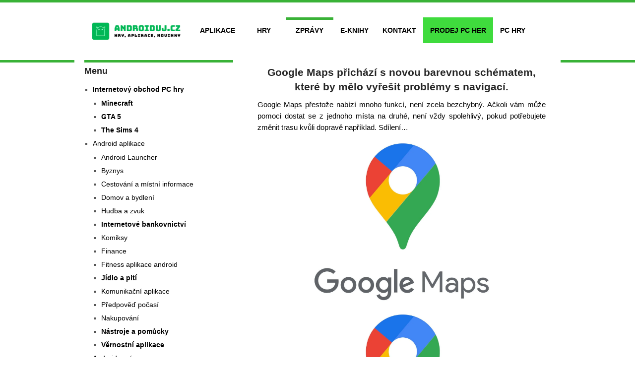

--- FILE ---
content_type: text/html; charset=UTF-8
request_url: https://www.androiduj.cz/google-maps-prichazi-s-novou-barevnou-schematem-ktere-by-melo-vyresit-problemy-s-navigaci/
body_size: 13425
content:
<!DOCTYPE html>
<html class="no-js" lang="cs">
<head>
<!-- Urychlení připojení k serveru s fonty -->
<link rel="preconnect" href="https://fonts.googleapis.com">
<link rel="preconnect" href="https://fonts.gstatic.com" crossorigin>




<link rel="preconnect" href="https://pagead2.googlesyndication.com" crossorigin>
<link rel="preconnect" href="https://googleads.g.doubleclick.net" crossorigin>
<link rel="preconnect" href="https://tpc.googlesyndication.com" crossorigin>
<link rel="preconnect" href="https://www.gstatic.com" crossorigin>

<link rel="dns-prefetch" href="https://pagead2.googlesyndication.com">
<link rel="dns-prefetch" href="https://googleads.g.doubleclick.net">
<link rel="dns-prefetch" href="https://tpc.googlesyndication.com">
<link rel="dns-prefetch" href="https://www.gstatic.com">


<script async src="https://pagead2.googlesyndication.com/pagead/js/adsbygoogle.js?client=ca-pub-6384806179801893" crossorigin="anonymous"></script>


	

	



    <meta charset="UTF-8">
	<meta name="mobile-web-app-capable" content="yes">
	<!-- Always force latest IE rendering engine (even in intranet) & Chrome Frame -->
	<!--[if IE ]>
	<meta http-equiv="X-UA-Compatible" content="IE=edge,chrome=1">
	<![endif]-->
	<link rel="profile" href="http://gmpg.org/xfn/11" />
	
		<link rel="icon" href="https://www.androiduj.cz/wp-content/uploads/2019/01/19ffb7b6-e710f59e-logo_androiduj-2.png" type="image/x-icon" />
<!--iOS/android/handheld specific -->
<link rel="apple-touch-icon" href="https://www.androiduj.cz/wp-content/themes/hotnews/apple-touch-icon.png" />
<meta name="viewport" content="width=device-width, initial-scale=1, maximum-scale=1">
<meta name="apple-mobile-web-app-capable" content="yes">
<meta name="apple-mobile-web-app-status-bar-style" content="black">
	
	<meta name='robots' content='index, follow, max-image-preview:large, max-snippet:-1, max-video-preview:-1' />
<link rel="preload" as="image" href="https://www.androiduj.cz/wp-content/uploads/2023/11/google-maps-prichazi-s-novou-barevnou-schematem-ktere-by-melo-vyresit-problemy-s-navigaci.jpg" fetchpriority="high">
	<!-- This site is optimized with the Yoast SEO Premium plugin v22.8 (Yoast SEO v22.8) - https://yoast.com/wordpress/plugins/seo/ -->
	<style id="aoatfcss" media="all">html,body,div,span,h1,h2,h3,p,a,img,ins,strong,i,center,ul,li,article,aside,header,nav{margin:0;padding:0;border:0;font-size:100%;font:inherit;vertical-align:baseline}@media (max-width:968px){#keke{min-height:345px!important;display:block;width:100%}}@media (min-width:969px){#keke{min-height:345px!important;display:block;width:100%}}.tbgamesbold a{background:#3fdb3d}.single .post-info,.single_post a:not(.wp-block-button__link):not(.wp-block-file__button),#logo a,a,#navigation ul .current-post-parent:after{color:#1c74e9!important}h1.single-title{font-size:21px;text-align:center;margin-top:0px;margin-bottom:0px;padding:10px;padding-bottom:0px;font-size:21px;font-weight:600;color:#262626}.single .post-info{display:block;color:#999;font-size:12px;width:100%;text-align:center;margin-bottom:0px}@media (max-width:960px){#page{max-width:100%!important}div#nav_menu-4{display:none}div#nav_menu-5{display:none}}div#content_box p:nth-of-type(1){text-align:justify;font-size:15px;margin-bottom:0px;font-weight:500;color:#000000}@media screen and (max-width:728px){.main-header{min-height:48px;margin-top:0;display:none}}@media (min-width:768px){.mobilemenu-header{display:none}}ul.menu-mobil a{color:black!important}@media (max-width:865px){nav a#pull{display:none!important}}ul.menu-mobil li{background-color:#ffffff;padding:-2px;margin:auto;height:39px;color:black;text-align:right;margin-bottom:1px;padding-right:5px;font-size:11px;width:100%}ul.menu-mobil li a{color:white;margin-right:5px;font-weight:500}ul.menu-mobil i{margin-left:0px;padding-right:3px;display:none}ul.menu-mobil{margin-top:0px;margin:0px;text-align:center;margin-bottom:0px;font-size:16px;line-height:41px}.secondary-navigation{border-bottom:5px solid #39b237;border-top:5px solid #39b237}.menu li a{color:black!important}#navigation ul li{margin-top:30px!important}#navigation ul ul li{margin-top:0px!important}.bolding{font-weight:bold}html{overflow-x:hidden;-webkit-font-smoothing:antialiased}article,aside,header,nav{display:block}ul{list-style:none}:focus{outline:0}img{max-width:100%;height:auto!important}strong{font-weight:bold}i{font-style:italic}body{font:14px/23px Arial,Helvetica,sans-serif;color:#555;background-color:#EBEBEB}#page{position:relative;margin-right:auto;margin-left:auto}h1,h2,h3{font-weight:bold;margin-bottom:12px;color:#444}h1{font-size:28px;line-height:1.4}h2{line-height:1.4}h3{font-size:19px;line-height:1.4;text-align:left;color:#262626;font-weight:400;margin-bottom:0px}p{margin-bottom:10px}a{text-decoration:none;color:#EE210B}a:link,a:visited{text-decoration:none}.main-container{width:980px;margin:-85px auto -70px;clear:both;display:block;padding:0px;position:relative;z-index:99}#page{max-width:980px;min-width:240px}#page{background:#fff;padding-top:0px;min-height:100px;margin-top:0px;float:none;clear:both;overflow:hidden}#navigation ul .menu-item-has-children>a{padding-right:30px}.menu-item-has-children:after{position:absolute;right:16px;font-size:14px;top:14px;font-weight:bold}.main-header{background:#fff;position:relative;float:none;width:100%;min-height:205px}#logo a{text-transform:uppercase;float:left;line-height:1}#logo img{float:left}.logo-wrap{margin:15px 0;overflow:hidden;float:left}.secondary-navigation{background:#010101;display:block;width:100%}.secondary-navigation a{color:#555555;font-weight:bold;text-align:left;text-decoration:none;padding:14px 14px;text-transform:uppercase}#navigation>ul>.current-post-parent>a{background-color:#FFFFFF;border-top:5px solid #FF4545;color:#FF4545;padding:9px 20px 14px}#navigation{margin:0 auto;width:960px}#navigation ul{margin:0 auto}#navigation ul li{float:left;position:relative;line-height:24px}#navigation ul li a,#navigation ul li a:link,#navigation ul li a:visited{display:inline-block}#navigation ul li li{background:#fff;border-bottom:0}#navigation ul ul{position:absolute;width:192px;padding:20px 0 0 0;padding-top:0;z-index:99999999999999999;font-size:12px;color:#798189;border-bottom:1px solid #eee;border-top:1px solid #fff}#navigation ul ul li{border:1px solid #EEE;border-top:0;border-bottom:0;padding:0;background:#fff;color:#000}#navigation ul ul a,#navigation ul ul a:link,#navigation ul ul a:visited{padding:9px 42px 9px 18px;position:relative;width:130px;border-left:0;background:transparent;border-right:0;border-radius:0;border-bottom:1px solid rgba(255,255,255,0.05);margin:0}#navigation ul ul li:last-child a{border-bottom:none}#navigation ul ul{opacity:0;left:-999em}#navigation ul li:before{color:#555}.clearfix:before,.clearfix:after{content:" ";display:table}.clearfix:after{clear:both}.clearfix{*zoom:1}a#pull{display:none}.article{width:61.4%;float:left;margin-bottom:10px;padding:0 3% 0 2%}.single_post{background-color:#fff;width:100%;margin-top:0px}.single_post .post-info span,.single_post .post-info a{font-size:12px}.single_post .post-info span{margin-right:5px}.single_post .post-info i{color:#9B9B9B}.post-single-content{overflow:hidden;clear:both;text-align:justify}div#content_box p{text-align:justify;padding:10px;font-size:15px;margin-bottom:0px;font-weight:500;color:#000000;margin-bottom:0px}.article .wp-post-image{width:100%;overflow:visible}.single-title{padding:0 0 0 0;clear:both;margin-bottom:5px}.post-info{display:block;color:#999;font-size:12px;width:100%}.post-info a{color:#919191;font-size:17px!important}.post-info span{margin-right:0;font-size:17px!important}.post-info i{color:#000}.thecategory{margin-left:0}.single_post img{margin-top:0px;margin-bottom:0px}article header{margin-bottom:0px;width:100%;margin-top:0px;margin-bottom:0px}.single article header{margin-bottom:0px}.single_post header{width:100%;margin-bottom:8px}.widget_nav_menu .sub-menu{margin-top:8px}.widget_nav_menu .menu-item-has-children:after{display:none}.sidebar.c-4-12{float:right;width:31.3%;line-height:20px;max-width:300px;padding-right:2%}.sidebar.c-4-12 a{color:#555}.widget{margin-bottom:27px;float:left;clear:both;width:100%;overflow:hidden}.sidebar .widget h3{border-top:5px solid #FF4545}.widget li{list-style-type:square;margin-left:17px;margin-bottom:7px}.widget h3{color:#262626;font-size:18px;line-height:24px;margin:0px 0 15px 0;padding-top:5px;font-weight:600}@media(max-width:968px){
.featured-thumbnail{min-height:167px !important;}
.wp-block-gallery {    min-height: 328px; /* Upravte podle průměrné výšky vaší galerie */    display: flex;    flex-wrap: wrap;}
.article {
        width: 96% !important;
    }
.main-container{margin:0px !important;}
.article{float:none !important;margin-bottom:0px !important;}
#content_box {margin: 0px !important;max-width: 968px !important;    width: 100% !important;}



/* Specifická oprava pro obrázky a kontejnery */
.main-container, #page {
    max-width: 100% !important;
    height: auto !important;
}




  #pepe {
    min-height: 345px !important;
	
  }
	#keke {
    min-height: 345px !important;
	
  }
	#montana {
    min-height: 172px !important;
	
  }
	
	}
@media(min-width:969px){
.latestPost .title {
    clear: none !important;
    padding-bottom: 10px !important;
    padding: 10px !important;
    font-size: 16px !important;
     margin-bottom: 0 !important;
    margin-top: 0 !important;
  
    margin-bottom: 0 !important;
  
}
.wp-block-gallery {    min-height: 528px; /* Upravte podle průměrné výšky vaší galerie */    display: flex;    flex-wrap: wrap;}

  #pepe {
    min-height: 280px !important;
	
  }
	#keke {
    min-height: 345px !important;
	
  }
	#montana {
    min-height: 172px !important;
	
  }
	
	}

.hlavni_obrazek {min-height:190px !important;width: 100% !important;}
.home .front-view-content {
    background-color: #fff;
    text-align: justify;
    padding-left: 0;
    padding-right: 0;
    padding-top: 0;
    padding-bottom: 10px;
    font-weight: 500;
    color: #000 !important;
    font-size: 17px !important;
}

.frontTitle {
    font-size: 28px !important;
    line-height: 36px !important;
    margin: 5px 0 20px !important;
    text-align: center;
    color: #000 !important;
}

h1.postsby {
    font-size: 21px !important;
    text-align: center !important;
    font-weight: 600 !important;
    color: #363636 !important;
    margin-bottom: 0 !important;
    padding: 0 !important;
}

h2.title.front-view-title a {
    font-size: 21px !important;
    text-align: center !important;
    font-weight: 600 !important;
    color: #1c74e9 !important;
    padding: 0 !important;
    text-align: left;
    padding: 0 !important;
    margin-bottom: 0 !important;
    font-weight: 600;
    display: block;
    border-radius: 3px;
    overflow: hidden !important;
}</style><noscript id="aonoscrcss"></noscript><title>Google Maps přichází s novou barevnou schématem, které by mělo vyřešit problémy s navigací.</title>
	<link rel="canonical" href="https://www.androiduj.cz/google-maps-prichazi-s-novou-barevnou-schematem-ktere-by-melo-vyresit-problemy-s-navigaci/" />
	<meta property="og:locale" content="cs_CZ" />
	<meta property="og:type" content="article" />
	<meta property="og:title" content="Google Maps přichází s novou barevnou schématem, které by mělo vyřešit problémy s navigací." />
	<meta property="og:description" content="Google Maps přestože nabízí mnoho funkcí, není zcela bezchybný. Ačkoli vám může pomoci dostat se z jednoho místa na druhé, není vždy spolehlivý, pokud potřebujete změnit trasu kvůli dopravě například. Sdílení..." />
	<meta property="og:url" content="https://www.androiduj.cz/google-maps-prichazi-s-novou-barevnou-schematem-ktere-by-melo-vyresit-problemy-s-navigaci/" />
	<meta property="og:site_name" content="Androiduj.cz" />
	<meta property="article:publisher" content="https://www.facebook.com/AndroidujEurope/" />
	<meta property="article:published_time" content="2023-11-15T21:44:51+00:00" />
	<meta property="article:modified_time" content="2023-11-16T07:23:31+00:00" />
	<meta property="og:image" content="https://www.androiduj.cz/wp-content/uploads/2023/11/google-maps-prichazi-s-novou-barevnou-schematem-ktere-by-melo-vyresit-problemy-s-navigaci.jpg" />
	<meta name="author" content="Redakce" />
	<meta name="twitter:card" content="summary_large_image" />
	<meta name="twitter:creator" content="@bob1k" />
	<meta name="twitter:site" content="@bob1k" />
	<meta name="twitter:label1" content="Napsal(a)" />
	<meta name="twitter:data1" content="Redakce" />
	<meta name="twitter:label2" content="Odhadovaná doba čtení" />
	<meta name="twitter:data2" content="2 minuty" />
	<script type="application/ld+json" class="yoast-schema-graph">{"@context":"https://schema.org","@graph":[{"@type":"WebPage","@id":"https://www.androiduj.cz/google-maps-prichazi-s-novou-barevnou-schematem-ktere-by-melo-vyresit-problemy-s-navigaci/","url":"https://www.androiduj.cz/google-maps-prichazi-s-novou-barevnou-schematem-ktere-by-melo-vyresit-problemy-s-navigaci/","name":"Google Maps přichází s novou barevnou schématem, které by mělo vyřešit problémy s navigací.","isPartOf":{"@id":"https://www.androiduj.cz/#website"},"primaryImageOfPage":{"@id":"https://www.androiduj.cz/google-maps-prichazi-s-novou-barevnou-schematem-ktere-by-melo-vyresit-problemy-s-navigaci/#primaryimage"},"image":{"@id":"https://www.androiduj.cz/google-maps-prichazi-s-novou-barevnou-schematem-ktere-by-melo-vyresit-problemy-s-navigaci/#primaryimage"},"thumbnailUrl":"https://www.androiduj.cz/wp-content/uploads/2023/11/google-maps-prichazi-s-novou-barevnou-schematem-ktere-by-melo-vyresit-problemy-s-navigaci.jpg","datePublished":"2023-11-15T21:44:51+00:00","dateModified":"2023-11-16T07:23:31+00:00","author":{"@id":"https://www.androiduj.cz/#/schema/person/7799acf417622669407e42619f4865e9"},"breadcrumb":{"@id":"https://www.androiduj.cz/google-maps-prichazi-s-novou-barevnou-schematem-ktere-by-melo-vyresit-problemy-s-navigaci/#breadcrumb"},"inLanguage":"cs","potentialAction":[{"@type":"ReadAction","target":["https://www.androiduj.cz/google-maps-prichazi-s-novou-barevnou-schematem-ktere-by-melo-vyresit-problemy-s-navigaci/"]}]},{"@type":"ImageObject","inLanguage":"cs","@id":"https://www.androiduj.cz/google-maps-prichazi-s-novou-barevnou-schematem-ktere-by-melo-vyresit-problemy-s-navigaci/#primaryimage","url":"https://www.androiduj.cz/wp-content/uploads/2023/11/google-maps-prichazi-s-novou-barevnou-schematem-ktere-by-melo-vyresit-problemy-s-navigaci.jpg","contentUrl":"https://www.androiduj.cz/wp-content/uploads/2023/11/google-maps-prichazi-s-novou-barevnou-schematem-ktere-by-melo-vyresit-problemy-s-navigaci.jpg","width":1920,"height":1080,"caption":"Google Maps přichází s novou barevnou schématem, které by mělo vyřešit problémy s navigací."},{"@type":"BreadcrumbList","@id":"https://www.androiduj.cz/google-maps-prichazi-s-novou-barevnou-schematem-ktere-by-melo-vyresit-problemy-s-navigaci/#breadcrumb","itemListElement":[{"@type":"ListItem","position":1,"name":"Domů","item":"https://www.androiduj.cz/"},{"@type":"ListItem","position":2,"name":"Android Novinky","item":"https://www.androiduj.cz/android-novinky/"},{"@type":"ListItem","position":3,"name":"Google Maps přichází s novou barevnou schématem, které by mělo vyřešit problémy s navigací."}]},{"@type":"WebSite","@id":"https://www.androiduj.cz/#website","url":"https://www.androiduj.cz/","name":"Androiduj.cz","description":"Novinky, aplikace, tapety a hry pro systém Android","potentialAction":[{"@type":"SearchAction","target":{"@type":"EntryPoint","urlTemplate":"https://www.androiduj.cz/?s={search_term_string}"},"query-input":"required name=search_term_string"}],"inLanguage":"cs"},{"@type":"Person","@id":"https://www.androiduj.cz/#/schema/person/7799acf417622669407e42619f4865e9","name":"Redakce","image":{"@type":"ImageObject","inLanguage":"cs","@id":"https://www.androiduj.cz/#/schema/person/image/","url":"https://secure.gravatar.com/avatar/e97ae6e9cca4da14c35dbcee522a838f?s=96&d=monsterid&r=g","contentUrl":"https://secure.gravatar.com/avatar/e97ae6e9cca4da14c35dbcee522a838f?s=96&d=monsterid&r=g","caption":"Redakce"},"description":"Web je založen fanoušky webu a má hlavního manažera projektu. Pod jménem manažera vydáváme články, které nám dorazí do schránky a upravujeme je. Píšeme o hrách, aplikacích a telefonech přímo bez jakékoliv omáčky. Nedržíme se gramatické správnosti, jelikož se snažíme co nejrychleji předat informace ohledně telefonu, aplikací a her. Nejsme vzdělaní v oblasti novinařiny. Milujeme PC hry, mobilní hry, telefony, android systémy. Založili jsme i nový internetový obchod pro prodej digitálních licencí PC her!","sameAs":["https://www.youtube.com/channel/UCl43It7NgXodH8fYmQoDkRw"],"url":"https://www.androiduj.cz/author/tomasburon/"}]}</script>
	<!-- / Yoast SEO Premium plugin. -->


<link href='https://fonts.gstatic.com' crossorigin rel='preconnect' />
<link rel="alternate" type="application/rss+xml" title="Androiduj.cz &raquo; RSS zdroj" href="https://www.androiduj.cz/feed/" />
<link   rel='preload' as='style' onload="this.onload=null;this.rel='stylesheet'" id='wp-block-library-css' href='https://www.androiduj.cz/wp-includes/css/dist/block-library/style.min.css?ver=6.6.2.1769777454' type='text/css' media='all' />
<style id='classic-theme-styles-inline-css' type='text/css'>
/*! This file is auto-generated */
.wp-block-button__link{color:#fff;background-color:#32373c;border-radius:9999px;box-shadow:none;text-decoration:none;padding:calc(.667em + 2px) calc(1.333em + 2px);font-size:1.125em}.wp-block-file__button{background:#32373c;color:#fff;text-decoration:none}
</style>
<style id='global-styles-inline-css' type='text/css'>
:root{--wp--preset--aspect-ratio--square: 1;--wp--preset--aspect-ratio--4-3: 4/3;--wp--preset--aspect-ratio--3-4: 3/4;--wp--preset--aspect-ratio--3-2: 3/2;--wp--preset--aspect-ratio--2-3: 2/3;--wp--preset--aspect-ratio--16-9: 16/9;--wp--preset--aspect-ratio--9-16: 9/16;--wp--preset--color--black: #000000;--wp--preset--color--cyan-bluish-gray: #abb8c3;--wp--preset--color--white: #ffffff;--wp--preset--color--pale-pink: #f78da7;--wp--preset--color--vivid-red: #cf2e2e;--wp--preset--color--luminous-vivid-orange: #ff6900;--wp--preset--color--luminous-vivid-amber: #fcb900;--wp--preset--color--light-green-cyan: #7bdcb5;--wp--preset--color--vivid-green-cyan: #00d084;--wp--preset--color--pale-cyan-blue: #8ed1fc;--wp--preset--color--vivid-cyan-blue: #0693e3;--wp--preset--color--vivid-purple: #9b51e0;--wp--preset--gradient--vivid-cyan-blue-to-vivid-purple: linear-gradient(135deg,rgba(6,147,227,1) 0%,rgb(155,81,224) 100%);--wp--preset--gradient--light-green-cyan-to-vivid-green-cyan: linear-gradient(135deg,rgb(122,220,180) 0%,rgb(0,208,130) 100%);--wp--preset--gradient--luminous-vivid-amber-to-luminous-vivid-orange: linear-gradient(135deg,rgba(252,185,0,1) 0%,rgba(255,105,0,1) 100%);--wp--preset--gradient--luminous-vivid-orange-to-vivid-red: linear-gradient(135deg,rgba(255,105,0,1) 0%,rgb(207,46,46) 100%);--wp--preset--gradient--very-light-gray-to-cyan-bluish-gray: linear-gradient(135deg,rgb(238,238,238) 0%,rgb(169,184,195) 100%);--wp--preset--gradient--cool-to-warm-spectrum: linear-gradient(135deg,rgb(74,234,220) 0%,rgb(151,120,209) 20%,rgb(207,42,186) 40%,rgb(238,44,130) 60%,rgb(251,105,98) 80%,rgb(254,248,76) 100%);--wp--preset--gradient--blush-light-purple: linear-gradient(135deg,rgb(255,206,236) 0%,rgb(152,150,240) 100%);--wp--preset--gradient--blush-bordeaux: linear-gradient(135deg,rgb(254,205,165) 0%,rgb(254,45,45) 50%,rgb(107,0,62) 100%);--wp--preset--gradient--luminous-dusk: linear-gradient(135deg,rgb(255,203,112) 0%,rgb(199,81,192) 50%,rgb(65,88,208) 100%);--wp--preset--gradient--pale-ocean: linear-gradient(135deg,rgb(255,245,203) 0%,rgb(182,227,212) 50%,rgb(51,167,181) 100%);--wp--preset--gradient--electric-grass: linear-gradient(135deg,rgb(202,248,128) 0%,rgb(113,206,126) 100%);--wp--preset--gradient--midnight: linear-gradient(135deg,rgb(2,3,129) 0%,rgb(40,116,252) 100%);--wp--preset--font-size--small: 13px;--wp--preset--font-size--medium: 20px;--wp--preset--font-size--large: 36px;--wp--preset--font-size--x-large: 42px;--wp--preset--spacing--20: 0.44rem;--wp--preset--spacing--30: 0.67rem;--wp--preset--spacing--40: 1rem;--wp--preset--spacing--50: 1.5rem;--wp--preset--spacing--60: 2.25rem;--wp--preset--spacing--70: 3.38rem;--wp--preset--spacing--80: 5.06rem;--wp--preset--shadow--natural: 6px 6px 9px rgba(0, 0, 0, 0.2);--wp--preset--shadow--deep: 12px 12px 50px rgba(0, 0, 0, 0.4);--wp--preset--shadow--sharp: 6px 6px 0px rgba(0, 0, 0, 0.2);--wp--preset--shadow--outlined: 6px 6px 0px -3px rgba(255, 255, 255, 1), 6px 6px rgba(0, 0, 0, 1);--wp--preset--shadow--crisp: 6px 6px 0px rgba(0, 0, 0, 1);}:where(.is-layout-flex){gap: 0.5em;}:where(.is-layout-grid){gap: 0.5em;}body .is-layout-flex{display: flex;}.is-layout-flex{flex-wrap: wrap;align-items: center;}.is-layout-flex > :is(*, div){margin: 0;}body .is-layout-grid{display: grid;}.is-layout-grid > :is(*, div){margin: 0;}:where(.wp-block-columns.is-layout-flex){gap: 2em;}:where(.wp-block-columns.is-layout-grid){gap: 2em;}:where(.wp-block-post-template.is-layout-flex){gap: 1.25em;}:where(.wp-block-post-template.is-layout-grid){gap: 1.25em;}.has-black-color{color: var(--wp--preset--color--black) !important;}.has-cyan-bluish-gray-color{color: var(--wp--preset--color--cyan-bluish-gray) !important;}.has-white-color{color: var(--wp--preset--color--white) !important;}.has-pale-pink-color{color: var(--wp--preset--color--pale-pink) !important;}.has-vivid-red-color{color: var(--wp--preset--color--vivid-red) !important;}.has-luminous-vivid-orange-color{color: var(--wp--preset--color--luminous-vivid-orange) !important;}.has-luminous-vivid-amber-color{color: var(--wp--preset--color--luminous-vivid-amber) !important;}.has-light-green-cyan-color{color: var(--wp--preset--color--light-green-cyan) !important;}.has-vivid-green-cyan-color{color: var(--wp--preset--color--vivid-green-cyan) !important;}.has-pale-cyan-blue-color{color: var(--wp--preset--color--pale-cyan-blue) !important;}.has-vivid-cyan-blue-color{color: var(--wp--preset--color--vivid-cyan-blue) !important;}.has-vivid-purple-color{color: var(--wp--preset--color--vivid-purple) !important;}.has-black-background-color{background-color: var(--wp--preset--color--black) !important;}.has-cyan-bluish-gray-background-color{background-color: var(--wp--preset--color--cyan-bluish-gray) !important;}.has-white-background-color{background-color: var(--wp--preset--color--white) !important;}.has-pale-pink-background-color{background-color: var(--wp--preset--color--pale-pink) !important;}.has-vivid-red-background-color{background-color: var(--wp--preset--color--vivid-red) !important;}.has-luminous-vivid-orange-background-color{background-color: var(--wp--preset--color--luminous-vivid-orange) !important;}.has-luminous-vivid-amber-background-color{background-color: var(--wp--preset--color--luminous-vivid-amber) !important;}.has-light-green-cyan-background-color{background-color: var(--wp--preset--color--light-green-cyan) !important;}.has-vivid-green-cyan-background-color{background-color: var(--wp--preset--color--vivid-green-cyan) !important;}.has-pale-cyan-blue-background-color{background-color: var(--wp--preset--color--pale-cyan-blue) !important;}.has-vivid-cyan-blue-background-color{background-color: var(--wp--preset--color--vivid-cyan-blue) !important;}.has-vivid-purple-background-color{background-color: var(--wp--preset--color--vivid-purple) !important;}.has-black-border-color{border-color: var(--wp--preset--color--black) !important;}.has-cyan-bluish-gray-border-color{border-color: var(--wp--preset--color--cyan-bluish-gray) !important;}.has-white-border-color{border-color: var(--wp--preset--color--white) !important;}.has-pale-pink-border-color{border-color: var(--wp--preset--color--pale-pink) !important;}.has-vivid-red-border-color{border-color: var(--wp--preset--color--vivid-red) !important;}.has-luminous-vivid-orange-border-color{border-color: var(--wp--preset--color--luminous-vivid-orange) !important;}.has-luminous-vivid-amber-border-color{border-color: var(--wp--preset--color--luminous-vivid-amber) !important;}.has-light-green-cyan-border-color{border-color: var(--wp--preset--color--light-green-cyan) !important;}.has-vivid-green-cyan-border-color{border-color: var(--wp--preset--color--vivid-green-cyan) !important;}.has-pale-cyan-blue-border-color{border-color: var(--wp--preset--color--pale-cyan-blue) !important;}.has-vivid-cyan-blue-border-color{border-color: var(--wp--preset--color--vivid-cyan-blue) !important;}.has-vivid-purple-border-color{border-color: var(--wp--preset--color--vivid-purple) !important;}.has-vivid-cyan-blue-to-vivid-purple-gradient-background{background: var(--wp--preset--gradient--vivid-cyan-blue-to-vivid-purple) !important;}.has-light-green-cyan-to-vivid-green-cyan-gradient-background{background: var(--wp--preset--gradient--light-green-cyan-to-vivid-green-cyan) !important;}.has-luminous-vivid-amber-to-luminous-vivid-orange-gradient-background{background: var(--wp--preset--gradient--luminous-vivid-amber-to-luminous-vivid-orange) !important;}.has-luminous-vivid-orange-to-vivid-red-gradient-background{background: var(--wp--preset--gradient--luminous-vivid-orange-to-vivid-red) !important;}.has-very-light-gray-to-cyan-bluish-gray-gradient-background{background: var(--wp--preset--gradient--very-light-gray-to-cyan-bluish-gray) !important;}.has-cool-to-warm-spectrum-gradient-background{background: var(--wp--preset--gradient--cool-to-warm-spectrum) !important;}.has-blush-light-purple-gradient-background{background: var(--wp--preset--gradient--blush-light-purple) !important;}.has-blush-bordeaux-gradient-background{background: var(--wp--preset--gradient--blush-bordeaux) !important;}.has-luminous-dusk-gradient-background{background: var(--wp--preset--gradient--luminous-dusk) !important;}.has-pale-ocean-gradient-background{background: var(--wp--preset--gradient--pale-ocean) !important;}.has-electric-grass-gradient-background{background: var(--wp--preset--gradient--electric-grass) !important;}.has-midnight-gradient-background{background: var(--wp--preset--gradient--midnight) !important;}.has-small-font-size{font-size: var(--wp--preset--font-size--small) !important;}.has-medium-font-size{font-size: var(--wp--preset--font-size--medium) !important;}.has-large-font-size{font-size: var(--wp--preset--font-size--large) !important;}.has-x-large-font-size{font-size: var(--wp--preset--font-size--x-large) !important;}
:where(.wp-block-post-template.is-layout-flex){gap: 1.25em;}:where(.wp-block-post-template.is-layout-grid){gap: 1.25em;}
:where(.wp-block-columns.is-layout-flex){gap: 2em;}:where(.wp-block-columns.is-layout-grid){gap: 2em;}
:root :where(.wp-block-pullquote){font-size: 1.5em;line-height: 1.6;}
</style>
<noscript><link rel='stylesheet' href='https://www.androiduj.cz/wp-content/cache/autoptimize/css/autoptimize_single_20e49ba4ceccbea75e42b3aaec3d8000.css?ver=6.6.2.1769777454' type='text/css' media='all' /></noscript><link rel='stylesheet' id='stylesheet-css' href='https://www.androiduj.cz/wp-content/cache/autoptimize/css/autoptimize_single_20e49ba4ceccbea75e42b3aaec3d8000.css?ver=6.6.2.1769777454' type='text/css' media='print' onload="this.onload=null;this.media='all';" />
<style id='stylesheet-inline-css' type='text/css'>

		body {background-color:#ffffff; }
		body {background-image: url(https://www.androiduj.cz/wp-content/themes/hotnews/images/nobg.png);}
		#navigation .menu [class^='icon-']:hover:before, #navigation .sfHover > a, #navigation .menu [class*=' icon-']:hover:before, #navigation .menu ul [class^='icon-']:hover:before, #navigation .menu ul [class*=' icon-']:hover:before, .post-info-home, .single .post-info, #navigation ul > .current-menu-item:before, #navigation ul > .current_page_item:before, #navigation ul .current-menu-item > a, #navigation ul > li:hover:before, .secondary-navigation li:hover > a, .postauthor h5, .copyrights a, .single_post a:not(.wp-block-button__link):not(.wp-block-file__button), .textwidget a, #logo a, .pnavigation2 a, .sidebar.c-4-12 a:hover, .copyrights a:hover, footer .widget li a:hover, .sidebar.c-4-12 a:hover, .related-posts a:hover, .reply a, .title a:hover, .post-info a:hover,.comm, .readMore a:hover, .fn a:hover, a, a:hover, .grid .post-info, .grid .post-info a, #navigation ul .current-menu-item:after, #navigation ul .current-post-parent:after, #navigation ul li:hover:after { color:#39b237; }
		.sbutton, #searchsubmit, .pagination  .nav-previous a:hover, #load-posts a, .pagination .nav-next a:hover, .reply a, #commentform input#submit, .contactform #submit, .mts-subscribe input[type='submit'], #move-to-top, #searchform .icon-search, .currenttext, .pagination a:hover, .single .pagination a:hover .currenttext, .tagcloud a, input[type='submit'], a#pull, .widget_tabs2 .tab_title a:hover, .widget_tabs2 .tab_title.selected a, .widget_tabs2 .pagination a, .pace .pace-progress, .flex-direction-nav a:hover { background-color:#39b237; color: #fff!important; }
		.flex-control-thumbs .flex-active{ border-top:3px solid #39b237;}
		#navigation > ul > .current-menu-item a, #navigation > ul > .current-post-parent a, .cat-posts, .latest-posts, .sidebar .widget h3, .pagination a, input[type='submit'], #load-posts a { border-color: #39b237;}
		.secondary-navigation { background-color:#ffffff; }
		.main-header, #navigation > ul > .current-menu-item > a, #navigation > ul > .current-post-parent > a, #navigation > ul > li:hover > a {background-color:#FFFFFF; background-image: url(https://www.androiduj.cz/wp-content/themes/hotnews/images/nobg.png);}
		#navigation > ul > .current-menu-item > a, #navigation > ul > .current-post-parent > a, #navigation > ul > li:hover > a { background-color:#FFFFFF; }
		footer {background-color:#0f0f0f; background-image: url(https://www.androiduj.cz/wp-content/themes/hotnews/images/nobg.png);}
		
		.article { float: right; padding: 0 2% 0 3%; }
		.sidebar.c-4-12 { float: left; padding-right: 0; padding-left: 2%; }
		
		
		
		
		
		
		.footer-widgets h3{color:white;}
footer .widget li a{color:white;}
			
</style>
<noscript><link rel='stylesheet' href='https://www.androiduj.cz/wp-content/cache/autoptimize/css/autoptimize_single_891aa2b2871da0a2d5f306212793c3ea.css?ver=6.6.2.1769777454' type='text/css' media='all' /></noscript><link rel='stylesheet' id='responsive-css' href='https://www.androiduj.cz/wp-content/cache/autoptimize/css/autoptimize_single_891aa2b2871da0a2d5f306212793c3ea.css?ver=6.6.2.1769777454' type='text/css' media='print' onload="this.onload=null;this.media='all';" />
<meta name="google-site-verification" content="jcGoto4dUfxar_VzgWMtubMtNiJ5594QKFVZpGbBDJI" /><script type="text/javascript">document.documentElement.className = document.documentElement.className.replace(/\bno-js\b/,'js');</script>		<style type="text/css" id="wp-custom-css">
						.menu li a{color:white}
.sub-menu li a{color:black;}
.logo-wrap {
    max-width: 229px;
}
	.widget-header .textwidget {
    float: left;
    margin-top: -10px;
}
input[type='submit']{background-color:#03865f;}

.google-revocation-link-placeholder {
  display: none;
}		</style>
		    
</head>
<body id ="blog" class="post-template-default single single-post postid-154109 single-format-standard main" itemscope itemtype="http://schema.org/WebPage">
	<div class="main-container-wrap">

      



		<header class="main-header">
   
   
							<div class="secondary-navigation"> 
					<nav id="navigation" class="clearfix">
          	<div class="logo-wrap">
																					  <h2 id="logo" class="image-logo">
										<a href="https://www.androiduj.cz"><img src="https://www.androiduj.cz/wp-content/uploads/2020/02/b054ba6a-logo-e1592149465343.png" alt="Androiduj.cz"></a>
									</h2><!-- END #logo -->
																		</div>
						<a href="#" rel="nofollow" id="pull" class="toggle-mobile-menu">Menu</a>
													<ul id="menu-menu2" class="menu clearfix"><li id="menu-item-14220" class="menu-item menu-item-type-taxonomy menu-item-object-category menu-item-has-children menu-item-14220"><a title="Aplikace pro android" href="https://www.androiduj.cz/android-aplikace/">Aplikace</a>
<ul class="sub-menu">
	<li id="menu-item-101284" class="menu-item menu-item-type-taxonomy menu-item-object-category menu-item-101284"><a href="https://www.androiduj.cz/android-aplikace/byznys/">Byznys</a></li>
	<li id="menu-item-101294" class="menu-item menu-item-type-taxonomy menu-item-object-category menu-item-101294"><a href="https://www.androiduj.cz/android-aplikace/cestovani-a-dalsi/">Cestování a místní informace</a></li>
	<li id="menu-item-101285" class="menu-item menu-item-type-taxonomy menu-item-object-category menu-item-101285"><a href="https://www.androiduj.cz/android-aplikace/domov-a-bydleni/">Domov a bydlení</a></li>
	<li id="menu-item-101286" class="menu-item menu-item-type-taxonomy menu-item-object-category menu-item-101286"><a href="https://www.androiduj.cz/android-aplikace/finance/">Finance</a></li>
	<li id="menu-item-91905" class="menu-item menu-item-type-taxonomy menu-item-object-category menu-item-91905"><a href="https://www.androiduj.cz/android-aplikace/fitness-aplikace/">Fitness aplikace</a></li>
	<li id="menu-item-101287" class="menu-item menu-item-type-taxonomy menu-item-object-category menu-item-101287"><a href="https://www.androiduj.cz/android-aplikace/internetove-bankovnictvi/">Internetové bankovnictví</a></li>
	<li id="menu-item-91906" class="menu-item menu-item-type-taxonomy menu-item-object-category menu-item-91906"><a href="https://www.androiduj.cz/android-aplikace/gps-aplikace-android/">GPS aplikace</a></li>
	<li id="menu-item-101288" class="menu-item menu-item-type-taxonomy menu-item-object-category menu-item-101288"><a href="https://www.androiduj.cz/android-aplikace/jidlo-a-piti/">Jídlo a pití</a></li>
	<li id="menu-item-91907" class="menu-item menu-item-type-taxonomy menu-item-object-category menu-item-91907"><a href="https://www.androiduj.cz/android-aplikace/komunikacni-aplikace-android/">Komunikační aplikace</a></li>
	<li id="menu-item-101289" class="menu-item menu-item-type-taxonomy menu-item-object-category menu-item-101289"><a href="https://www.androiduj.cz/android-aplikace/komiksy/">Komiksy</a></li>
	<li id="menu-item-91908" class="menu-item menu-item-type-taxonomy menu-item-object-category menu-item-91908"><a href="https://www.androiduj.cz/android-aplikace/nastroje-a-pomucky-android/">Nástroje a pomůcky</a></li>
	<li id="menu-item-91909" class="menu-item menu-item-type-taxonomy menu-item-object-category menu-item-91909"><a href="https://www.androiduj.cz/android-aplikace/pocasi-android/">Předpověď počasí</a></li>
	<li id="menu-item-101290" class="menu-item menu-item-type-taxonomy menu-item-object-category menu-item-101290"><a href="https://www.androiduj.cz/android-aplikace/nakupovani/">Nakupování</a></li>
	<li id="menu-item-101291" class="menu-item menu-item-type-taxonomy menu-item-object-category menu-item-101291"><a href="https://www.androiduj.cz/android-aplikace/vernostni-aplikace/">Věrnostní aplikace</a></li>
	<li id="menu-item-101292" class="menu-item menu-item-type-taxonomy menu-item-object-category menu-item-101292"><a href="https://www.androiduj.cz/android-aplikace/vzdelani/">Vzdělání</a></li>
</ul>
</li>
<li id="menu-item-6246" class="menu-item menu-item-type-taxonomy menu-item-object-category menu-item-has-children menu-item-6246"><a title="Android hry " href="https://www.androiduj.cz/android-hry/">Hry</a>
<ul class="sub-menu">
	<li id="menu-item-91899" class="menu-item menu-item-type-taxonomy menu-item-object-category menu-item-91899"><a href="https://www.androiduj.cz/android-hry/akcni-hry/">Akční hry</a></li>
	<li id="menu-item-91904" class="menu-item menu-item-type-taxonomy menu-item-object-category menu-item-91904"><a href="https://www.androiduj.cz/android-hry/arkadove-hry/">Arkádové hry</a></li>
	<li id="menu-item-91902" class="menu-item menu-item-type-taxonomy menu-item-object-category menu-item-91902"><a href="https://www.androiduj.cz/android-hry/oddechove-hry/">Oddechové hry</a></li>
	<li id="menu-item-98664" class="menu-item menu-item-type-taxonomy menu-item-object-category menu-item-98664"><a href="https://www.androiduj.cz/android-hry/rpg-hry/">RPG hry</a></li>
	<li id="menu-item-91903" class="menu-item menu-item-type-taxonomy menu-item-object-category menu-item-91903"><a href="https://www.androiduj.cz/android-hry/strategie-hry/">Strategické hry</a></li>
	<li id="menu-item-91901" class="menu-item menu-item-type-taxonomy menu-item-object-category menu-item-91901"><a href="https://www.androiduj.cz/android-hry/zabavne-hry/">Zábavné hry</a></li>
	<li id="menu-item-91900" class="menu-item menu-item-type-taxonomy menu-item-object-category menu-item-91900"><a href="https://www.androiduj.cz/android-hry/zavodni-hry/">Závodní hry</a></li>
</ul>
</li>
<li id="menu-item-11886" class="menu-item menu-item-type-taxonomy menu-item-object-category current-post-ancestor current-menu-parent current-post-parent menu-item-11886"><a title="Novinky android" href="https://www.androiduj.cz/android-novinky/">Zprávy</a></li>
<li id="menu-item-10397" class="menu-item menu-item-type-custom menu-item-object-custom menu-item-10397"><a title="E-Knihy" href="https://www.androiduj.cz/knihy/">E-Knihy</a></li>
<li id="menu-item-58297" class="menu-item menu-item-type-post_type menu-item-object-page menu-item-58297"><a href="https://www.androiduj.cz/kontaktujte-nas/">Kontakt</a></li>
<li id="menu-item-57689" class="tbgamesbold menu-item menu-item-type-custom menu-item-object-custom menu-item-57689"><a title="Prodej PC her" target="_blank" rel="noopener" href="https://tbgames.cz">Prodej PC her</a></li>
<li id="menu-item-101166" class="menu-item menu-item-type-custom menu-item-object-custom menu-item-101166"><a href="https://www.winaplikace.cz/">PC hry</a></li>
</ul>											</nav>
				</div>
			   
		 							
		</header>
		<div class="main-container">
<div class="mobilemenu-header">

<ul class="menu-mobil">
<li><a href="https://www.androiduj.cz/">Domů</a><i class="fa fa-search" aria-hidden="true"></i>
</li>
<li><a href="https://www.androiduj.cz/android-aplikace/">Aplikace</a><i class="fa fa-search" aria-hidden="true"></i>
</li>
<li><a href="https://www.androiduj.cz/android-hry/">Hry</a><i class="fa fa-search" aria-hidden="true"></i>
</li>
<li><a href="https://www.androiduj.cz/stitek/obchod-google-play/">Google play</a><i class="fa fa-search" aria-hidden="true"></i>
</li>

<li><a href="https://www.androiduj.cz/whatsapp-povoluje-odesilat-soubory/">Whatsapp</a><i class="fa fa-search" aria-hidden="true"></i>
</li>
	
<li><a href="https://www.androiduj.cz/android-novinky/">Novinky</a> <i class="fa fa-search" aria-hidden="true"></i> 
</li>  
	
		
<li><a href="https://www.androiduj.cz/android-aplikace/fitness-aplikace/">Fitness</a> <i class="fa fa-search" aria-hidden="true"></i> 
</li>   


<!--

		<li><a href="hhttps://www.androiduj.cz/android-aplikace/pocasi-android/">Počasí</a> <i class="fa fa-search" aria-hidden="true"></i> 
</li>  
		<li><a href="https://www.androiduj.cz/android-aplikace/finance/">Finance</a> <i class="fa fa-search" aria-hidden="true"></i> 
</li>  
			
			<li><a href="https://www.androiduj.cz/android-hry/">RPG hry</a> <i class="fa fa-search" aria-hidden="true"></i> 
</li>  
			<li><a href="https://www.androiduj.cz/android-hry/akcni-hry/">Akční hry</a> <i class="fa fa-search" aria-hidden="true"></i> 
</li>  
	
		<li><a href="https://www.androiduj.cz/android-aplikace/domov-a-bydleni/">Domov</a> <i class="fa fa-search" aria-hidden="true"></i> 
</li>  
		

			<li><a href="https://www.androiduj.cz/android-aplikace/gps-aplikace-android/">Navigace</a> <i class="fa fa-search" aria-hidden="true"></i> 
</li>  	
	

	
	
		<li><a href="https://www.winaplikace.cz/">Herní magazín</a> <i class="fa fa-search" aria-hidden="true"></i> 
</li>  
		<li><a href="https://tbgames.cz/"><strong>Prodej PC her</strong></a> <i class="fa fa-search" aria-hidden="true"></i> 
</li>   


-->











</ul>

   </div>			





												

<div id="page" class="single">
	<article class="article">
		<div id="content_box">

							<div id="post-154109" class="g post post-154109 type-post status-publish format-standard has-post-thumbnail hentry category-android-novinky tag-google has_thumb">
					<div class="single_post">
	 
						<header>


							<h1 class="single-title">Google Maps přichází s novou barevnou schématem, které by mělo vyřešit problémy s navigací.</h1>

	
                     
<p>Google Maps přestože nabízí mnoho funkcí, není zcela bezchybný. Ačkoli vám může pomoci dostat se z jednoho místa na druhé, není vždy spolehlivý, pokud potřebujete změnit trasu kvůli dopravě například. Sdílení&#8230;</p>
<div class="media_block"><img decoding="async" src="https://www.androiduj.cz/wp-content/uploads/2023/11/google-maps-prichazi-s-novou-barevnou-schematem-ktere-by-melo-vyresit-problemy-s-navigaci.jpg" /></div>
  

						</header><!--.headline_area-->
<div class="hlavni_obrazek">
	
					
						 <center>
	 
	
                                    <a href="https://www.androiduj.cz/wp-content/uploads/2023/11/google-maps-prichazi-s-novou-barevnou-schematem-ktere-by-melo-vyresit-problemy-s-navigaci.jpg" rel="lightbox"><img width="1920" height="1080" src="https://www.androiduj.cz/wp-content/uploads/2023/11/google-maps-prichazi-s-novou-barevnou-schematem-ktere-by-melo-vyresit-problemy-s-navigaci.jpg" class="attachment-fullsize size-fullsize wp-post-image" alt="Google Maps přichází s novou barevnou schématem, které by mělo vyřešit problémy s navigací." decoding="async" fetchpriority="high" srcset="https://www.androiduj.cz/wp-content/uploads/2023/11/google-maps-prichazi-s-novou-barevnou-schematem-ktere-by-melo-vyresit-problemy-s-navigaci.jpg 1920w, https://www.androiduj.cz/wp-content/uploads/2023/11/google-maps-prichazi-s-novou-barevnou-schematem-ktere-by-melo-vyresit-problemy-s-navigaci-640x360.jpg 640w, https://www.androiduj.cz/wp-content/uploads/2023/11/google-maps-prichazi-s-novou-barevnou-schematem-ktere-by-melo-vyresit-problemy-s-navigaci-1100x619.jpg 1100w, https://www.androiduj.cz/wp-content/uploads/2023/11/google-maps-prichazi-s-novou-barevnou-schematem-ktere-by-melo-vyresit-problemy-s-navigaci-768x432.jpg 768w, https://www.androiduj.cz/wp-content/uploads/2023/11/google-maps-prichazi-s-novou-barevnou-schematem-ktere-by-melo-vyresit-problemy-s-navigaci-1536x864.jpg 1536w" sizes="(max-width: 1920px) 100vw, 1920px" /></a> 
 
						  </center> 
					</div>	
                                   
                            
                              									<div class="post-info">
																												<span class="thetime updated"><i class="icon-calendar"></i> 15.11.2023</span>
																												<span class="thecategory"><i class="icon-tags"></i> <a href="https://www.androiduj.cz/android-novinky/" rel="category tag">Android Novinky</a></span>
																										</div>
							 


												<div class="post-single-content box mark-links">
							                        
							<p>Google Maps přestože nabízí mnoho funkcí, není zcela bezchybný. Ačkoli vám může pomoci dostat se z jednoho místa na druhé, není vždy spolehlivý, pokud potřebujete změnit trasu kvůli dopravě například. Sdílení polohy a spolupráce s ostatními uživateli byly také problematické. Nyní však Google zdá se snaží vyřešit některé dlouhodobé problémy s Mapami pomocí nového a snadno čitelného barevného schématu.</p>
<p>Nová barevná schémata mají za cíl zlepšit interpretaci dopravních informací na mapě. V současné době jsou používány tři základní barvy: zelená, oranžová a červená. Zelená značí volnou cestu bez zácpy, oranžová naznačuje mírnou nebo střední dopravní zácpu a červená signalizuje silnou zácpu.</p>
<p>Toto barevné schéma bude uplatněno jak na plánech tras, tak i při navigaci v reálném čase. Cílem je umožnit uživatelům rychlý a jasný přehled o dopravní situaci a pomoci jim vybrat nejlepší trasu v daném okamžiku.</p>
<p>Další vylepšení se týká funkce sdílení polohy a spolupráce s ostatními uživateli. Google slibuje, že tyto funkce budou nyní spolehlivější a přesnější. Uživatelé budou moci snadno sdílet svou aktuální polohu s přáteli a rodinou a dokonce i navrhovat společné trasy pro skupinové cesty.</p>
<p>Nové barevné schéma a vylepšená funkce sdílení polohy a spolupráce budou postupně zaváděny na platformě Google Maps po celém světě. Uživatelé se mohou těšit na jednodušší a přesnější navigaci a lepší možnosti spolupráce s ostatními uživateli.</p>
<p>FAQ:</p>
<p>1. Proč je Google Maps někdy nespolehlivý?</p>
<p>Google Maps se může ukázat nespolehlivým v situacích, kdy potřebujete změnit trasu kvůli dopravním zácpám. Někdy není schopen poskytnout dostatečně aktuální informace o provozu a neumí včas přehodnotit trasu.</p>
<p>2. Co je nového v barevném schématu Google Maps?</p>
<p>Nové barevné schéma na Mapách slouží k lepší interpretaci dopravních informací. Zelená označuje volnou cestu, oranžová mírnou a střední zácpu a červená silnou zácpu.</p>
<p>3. Jaké jsou vylepšení v funkci sdílení polohy a spolupráce?</p>
<p>Google slibuje, že funkce sdílení polohy a spolupráce budou nyní spolehlivější a přesnější. Uživatelé budou moci snadno sdílet svou polohu s přáteli a navrhovat společné trasy pro skupinové cesty.</p>
<p>Zdroj: <a href="https://www.androidpolice.com/google-maps-colors-change-navigation/" target="_blank" rel="noopener">https://www.androidpolice.com/google-maps-colors-change-navigation/</a></p>
<div class="media_block"><img decoding="async" src="https://www.androiduj.cz/wp-content/uploads/2023/11/google-maps-prichazi-s-novou-barevnou-schematem-ktere-by-melo-vyresit-problemy-s-navigaci.jpg"/></div>
																																		</div>
					</div><!--.post-content box mark-links-->
											

				
				
				</div><!--.g post-->
				
			
	</article>
    

    
    
    
	<aside class="sidebar c-4-12">
	<div id="sidebars" class="g">
		<div class="sidebar">
			<ul class="sidebar_list">
				<div id="nav_menu-4" class="widget widget_nav_menu"><h3 class="widget-title">Menu</h3><div class="menu-menu-vpravo-container"><ul id="menu-menu-vpravo" class="menu"><li id="menu-item-58072" class="bolding menu-item menu-item-type-custom menu-item-object-custom menu-item-has-children menu-item-58072"><a title="Internetový obchod s digitální distribuci her" target="_blank" rel="noopener" href="https://tbgames.cz">Internetový obchod PC hry</a>
<ul class="sub-menu">
	<li id="menu-item-97905" class="menu-item menu-item-type-custom menu-item-object-custom menu-item-97905"><a target="_blank" rel="noopener" href="https://tbgames.cz/pc/minecraft/">Minecraft</a></li>
	<li id="menu-item-97904" class="menu-item menu-item-type-custom menu-item-object-custom menu-item-97904"><a target="_blank" rel="noopener" href="https://tbgames.cz/pc/gta-v-premium-online-edition-gta-5/">GTA 5</a></li>
	<li id="menu-item-97906" class="menu-item menu-item-type-custom menu-item-object-custom menu-item-97906"><a target="_blank" rel="noopener" href="https://tbgames.cz/pc/the-sims-4/">The Sims 4</a></li>
</ul>
</li>
<li id="menu-item-17775" class="menu-item menu-item-type-taxonomy menu-item-object-category menu-item-has-children menu-item-17775"><a title="Android aplikace zdarma" href="https://www.androiduj.cz/android-aplikace/">Android aplikace</a>
<ul class="sub-menu">
	<li id="menu-item-32575" class="menu-item menu-item-type-custom menu-item-object-custom menu-item-32575"><a title="Android Launcher" href="https://www.androiduj.cz/stitek/android-launcher/">Android Launcher</a></li>
	<li id="menu-item-99325" class="menu-item menu-item-type-taxonomy menu-item-object-category menu-item-99325"><a href="https://www.androiduj.cz/android-aplikace/byznys/">Byznys</a></li>
	<li id="menu-item-101295" class="menu-item menu-item-type-taxonomy menu-item-object-category menu-item-101295"><a href="https://www.androiduj.cz/android-aplikace/cestovani-a-dalsi/">Cestování a místní informace</a></li>
	<li id="menu-item-99324" class="menu-item menu-item-type-taxonomy menu-item-object-category menu-item-99324"><a href="https://www.androiduj.cz/android-aplikace/domov-a-bydleni/">Domov a bydlení</a></li>
	<li id="menu-item-99113" class="menu-item menu-item-type-taxonomy menu-item-object-category menu-item-99113"><a href="https://www.androiduj.cz/android-aplikace/hudba-a-zvuk/">Hudba a zvuk</a></li>
	<li id="menu-item-99089" class="bolding menu-item menu-item-type-taxonomy menu-item-object-category menu-item-99089"><a href="https://www.androiduj.cz/android-aplikace/internetove-bankovnictvi/">Internetové bankovnictví</a></li>
	<li id="menu-item-100277" class="menu-item menu-item-type-taxonomy menu-item-object-category menu-item-100277"><a href="https://www.androiduj.cz/android-aplikace/komiksy/">Komiksy</a></li>
	<li id="menu-item-99183" class="menu-item menu-item-type-taxonomy menu-item-object-category menu-item-99183"><a href="https://www.androiduj.cz/android-aplikace/finance/">Finance</a></li>
	<li id="menu-item-18017" class="menu-item menu-item-type-taxonomy menu-item-object-category menu-item-18017"><a title="Fitness aplikace android" href="https://www.androiduj.cz/android-aplikace/fitness-aplikace/">Fitness aplikace android</a></li>
	<li id="menu-item-99175" class="bolding menu-item menu-item-type-taxonomy menu-item-object-category menu-item-99175"><a href="https://www.androiduj.cz/android-aplikace/jidlo-a-piti/">Jídlo a pití</a></li>
	<li id="menu-item-18019" class="menu-item menu-item-type-taxonomy menu-item-object-category menu-item-18019"><a title="Komunikační aplikace android" href="https://www.androiduj.cz/android-aplikace/komunikacni-aplikace-android/">Komunikační aplikace</a></li>
	<li id="menu-item-31428" class="menu-item menu-item-type-taxonomy menu-item-object-category menu-item-31428"><a title="Počasí android" href="https://www.androiduj.cz/android-aplikace/pocasi-android/">Předpověď počasí</a></li>
	<li id="menu-item-99538" class="menu-item menu-item-type-taxonomy menu-item-object-category menu-item-99538"><a href="https://www.androiduj.cz/android-aplikace/nakupovani/">Nakupování</a></li>
	<li id="menu-item-18020" class="bolding menu-item menu-item-type-taxonomy menu-item-object-category menu-item-18020"><a title="Nástroje a pomůcky android" href="https://www.androiduj.cz/android-aplikace/nastroje-a-pomucky-android/">Nástroje a pomůcky</a></li>
	<li id="menu-item-98983" class="bolding menu-item menu-item-type-taxonomy menu-item-object-category menu-item-98983"><a href="https://www.androiduj.cz/android-aplikace/vernostni-aplikace/">Věrnostní aplikace</a></li>
</ul>
</li>
<li id="menu-item-17776" class="menu-item menu-item-type-taxonomy menu-item-object-category current-post-ancestor current-menu-parent current-post-parent menu-item-has-children menu-item-17776"><a title="Android zprávy" href="https://www.androiduj.cz/android-novinky/">Android zprávy</a>
<ul class="sub-menu">
	<li id="menu-item-32910" class="bolding menu-item menu-item-type-custom menu-item-object-custom menu-item-32910"><a title="Oprav si telefon sám" href="https://www.androiduj.cz/stitek/oprav-si-telefon-sam/">Oprav si telefon sám</a></li>
	<li id="menu-item-36032" class="menu-item menu-item-type-custom menu-item-object-custom menu-item-36032"><a title="Testy mobilních telefonu" href="https://www.androiduj.cz/stitek/geekbench-testy/">Testy mobilních telefonu</a></li>
</ul>
</li>
<li id="menu-item-58070" class="menu-item menu-item-type-taxonomy menu-item-object-category menu-item-58070"><a href="https://www.androiduj.cz/tapety-na-mobilni-telefon/">Tapety na mobilní telefon</a></li>
<li id="menu-item-58071" class="bolding menu-item menu-item-type-taxonomy menu-item-object-category menu-item-58071"><a href="https://www.androiduj.cz/zvoneni-na-mobil-zdarma/">Zvoněni na mobil zdarma</a></li>
<li id="menu-item-101165" class="menu-item menu-item-type-custom menu-item-object-custom menu-item-101165"><a href="https://www.winaplikace.cz/">Windows</a></li>
</ul></div></div><div id="nav_menu-5" class="widget widget_nav_menu"><h3 class="widget-title">Hry</h3><div class="menu-menu_vpravo_2-container"><ul id="menu-menu_vpravo_2" class="menu"><li id="menu-item-52465" class="menu-item menu-item-type-taxonomy menu-item-object-category menu-item-has-children menu-item-52465"><a href="https://www.androiduj.cz/android-hry/">Android hry</a>
<ul class="sub-menu">
	<li id="menu-item-52466" class="menu-item menu-item-type-taxonomy menu-item-object-category menu-item-52466"><a href="https://www.androiduj.cz/android-hry/akcni-hry/">Akční hry</a></li>
	<li id="menu-item-52475" class="menu-item menu-item-type-taxonomy menu-item-object-category menu-item-52475"><a title="Arkádové hry" href="https://www.androiduj.cz/android-hry/arkadove-hry/">Arkádové hry</a></li>
	<li id="menu-item-52478" class="bolding menu-item menu-item-type-custom menu-item-object-custom menu-item-52478"><a title="Multiplayer android hry" href="https://www.androiduj.cz/stitek/multiplayer-games/">Multiplayer</a></li>
	<li id="menu-item-52479" class="menu-item menu-item-type-custom menu-item-object-custom menu-item-52479"><a title="Logické hra" href="https://www.androiduj.cz/stitek/logicka-hra/">Logické hry</a></li>
	<li id="menu-item-98665" class="menu-item menu-item-type-taxonomy menu-item-object-category menu-item-98665"><a href="https://www.androiduj.cz/android-hry/rpg-hry/">RPG hry</a></li>
	<li id="menu-item-52480" class="menu-item menu-item-type-custom menu-item-object-custom menu-item-52480"><a title="Simulátor hry" href="https://www.androiduj.cz/stitek/simulator-hra/">Simulátory</a></li>
	<li id="menu-item-52470" class="menu-item menu-item-type-taxonomy menu-item-object-category menu-item-52470"><a title="Strategické hry" href="https://www.androiduj.cz/android-hry/strategie-hry/">Strategické hry</a></li>
	<li id="menu-item-52482" class="menu-item menu-item-type-custom menu-item-object-custom menu-item-52482"><a title="Hororové hry" href="https://www.androiduj.cz/stitek/hororove-android-hry/">Hororové hry</a></li>
</ul>
</li>
</ul></div></div>			</ul>
		</div>
	</div><!--sidebars-->
</aside>  
	</div><!--#page-->
</div><!--.main-container-->
<footer>
	<div class="footerTop">
		<div class="container">
			<div class="footer-widgets col3">
				<div class="f-widget f-widget-1">
					<div id="single_category_posts_widget-4" class="widget widget_single_category_posts_widget"><h3 class="widget-title">Zprávy</h3><ul class="category-posts">		<li>
			<a href="https://www.androiduj.cz/gemini-v-google-mapach-nove-pomuze-i-pri-chuzi-a-cyklistice/">
								Gemini v Google Mapách nově pomůže i při chůzi a cyklistice			</a>
			<div class="meta">
									30 ledna, 2026															</div> <!--end .entry-meta-->
					</li>
				<li>
			<a href="https://www.androiduj.cz/uzivatele-telefonu-google-pixel-celi-problemum-s-padanim-aplikaci-po-aktualizaci-sluzeb-google-play/">
								Uživatelé telefonů Google Pixel čelí problémům s padáním aplikací po aktualizaci služeb Google Play			</a>
			<div class="meta">
									30 ledna, 2026															</div> <!--end .entry-meta-->
					</li>
				<li>
			<a href="https://www.androiduj.cz/samsung-predstavuje-vylepseny-plan-ochrany-care-v-evrope/">
								Samsung představuje vylepšený plán ochrany Care+ v Evropě			</a>
			<div class="meta">
									30 ledna, 2026															</div> <!--end .entry-meta-->
					</li>
		</ul>
</div>				</div>
				<div class="f-widget f-widget-2">
					<div id="single_category_posts_widget-3" class="widget widget_single_category_posts_widget"><h3 class="widget-title">Hry</h3><ul class="category-posts">		<li>
			<a href="https://www.androiduj.cz/the-grand-mafia-stante-se-vladcem-podsveti-v-ultimatni-strategicke-hre/">
								The Grand Mafia: Staňte se vládcem podsvětí v ultimátní strategické hře			</a>
			<div class="meta">
									30 ledna, 2026															</div> <!--end .entry-meta-->
					</li>
				<li>
			<a href="https://www.androiduj.cz/hra-paranoize-tajemna-rpg-hra-s-pribehem-inspirovanym-japonskym-komiksem/">
								Hra Paranoize: Tajemná RPG hra s příběhem inspirovaným japonským komiksem			</a>
			<div class="meta">
									30 ledna, 2026															</div> <!--end .entry-meta-->
					</li>
				<li>
			<a href="https://www.androiduj.cz/war-and-order-strategicka-hra-ktera-vas-pohlti-do-sveta-fantasy-valek/">
								War and Order: Strategická hra, která vás pohltí do světa fantasy válek			</a>
			<div class="meta">
									30 ledna, 2026															</div> <!--end .entry-meta-->
					</li>
		</ul>
</div>				</div>
				<div class="f-widget f-widget-3 last">
					<div id="single_category_posts_widget-2" class="widget widget_single_category_posts_widget"><h3 class="widget-title">Aplikace</h3><ul class="category-posts">		<li>
			<a href="https://www.androiduj.cz/aplikace-replika-vas-jedinecny-ai-spolecnik-pro-kazdodenni-zivot/">
								Aplikace Replika: Váš jedinečný AI společník pro každodenní život			</a>
			<div class="meta">
									30 ledna, 2026															</div> <!--end .entry-meta-->
					</li>
				<li>
			<a href="https://www.androiduj.cz/aplikace-beauty-camera-promente-sva-selfie-v-umelecka-dila/">
								Aplikace Beauty Camera – Proměňte svá selfie v umělecká díla			</a>
			<div class="meta">
									29 ledna, 2026															</div> <!--end .entry-meta-->
					</li>
				<li>
			<a href="https://www.androiduj.cz/aplikace-playstation-app-mejte-sve-hry-a-pratele-vzdy-po-ruce/">
								Aplikace PlayStation App: Mějte své hry a přátele vždy po ruce			</a>
			<div class="meta">
									28 ledna, 2026															</div> <!--end .entry-meta-->
					</li>
		</ul>
</div>				</div>
							</div><!--.footer-widgets-->
		</div><!--.container-->
	</div>
	<div class="copyrights">
		<a href="https://www.androiduj.cz">Androiduj.cz</a> patřící do skupiny <a href="https://www.tomasburon.cz/" target="_blank">TBcreative Invest</a> © 2010 - 2026.
	</div> 
</footer><!--footer-->
</div><!--.main-container-wrap-->






  <script>

document.addEventListener('DOMContentLoaded', function() {
    // Polyfill for MutationObserver
    if (!window.MutationObserver) {
        window.MutationObserver = function(callback) {
            this.callback = callback;
            this.targets = [];
            this.addedNodes = [];
        };

        MutationObserver.prototype.observe = function(target, config) {
            var observer = this;
            observer.targets.push(target);

            target.addEventListener('DOMNodeInserted', function(event) {
                observer.addedNodes.push(event.target);
                observer.callback([{ addedNodes: observer.addedNodes }]);
            }, false);
        };

        MutationObserver.prototype.disconnect = function() {
            this.targets.forEach(function(target) {
                target.removeEventListener('DOMNodeInserted');
            });
            this.targets = [];
            this.addedNodes = [];
        };
    }

    // Function to check for the element and click the button
    function checkDivLoaded() {
        var div = document.querySelector('.fc-consent-root');
        if (div) {
            var button = document.querySelector(".fc-primary-button");
            if (button) {
                button.click();
                
                if (observer) {
                    observer.disconnect();
                }
                clearInterval(intervalId);
            } else {
              
            }
        }
    }

    // Using MutationObserver
    var targetNode = document.body;
    var config = { childList: true, subtree: true };

    var callback = function(mutationsList, observer) {
        mutationsList.forEach(function(mutation) {
            if (mutation.type === 'childList') {
                checkDivLoaded();
            }
        });
    };

    var observer = new MutationObserver(callback);
    observer.observe(targetNode, config);

    // Fallback using setInterval
    var intervalId = setInterval(checkDivLoaded, 200); // Kontrola každou sekundu
});
	  


  

</script>


</body>

</html>

--- FILE ---
content_type: text/html; charset=utf-8
request_url: https://www.google.com/recaptcha/api2/aframe
body_size: 267
content:
<!DOCTYPE HTML><html><head><meta http-equiv="content-type" content="text/html; charset=UTF-8"></head><body><script nonce="--zfs7FHZBsFtn3rkIhFxQ">/** Anti-fraud and anti-abuse applications only. See google.com/recaptcha */ try{var clients={'sodar':'https://pagead2.googlesyndication.com/pagead/sodar?'};window.addEventListener("message",function(a){try{if(a.source===window.parent){var b=JSON.parse(a.data);var c=clients[b['id']];if(c){var d=document.createElement('img');d.src=c+b['params']+'&rc='+(localStorage.getItem("rc::a")?sessionStorage.getItem("rc::b"):"");window.document.body.appendChild(d);sessionStorage.setItem("rc::e",parseInt(sessionStorage.getItem("rc::e")||0)+1);localStorage.setItem("rc::h",'1769798348287');}}}catch(b){}});window.parent.postMessage("_grecaptcha_ready", "*");}catch(b){}</script></body></html>

--- FILE ---
content_type: text/css
request_url: https://www.androiduj.cz/wp-content/cache/autoptimize/css/autoptimize_single_20e49ba4ceccbea75e42b3aaec3d8000.css?ver=6.6.2.1769777454
body_size: 9485
content:
html,body,div,span,applet,object,iframe,h1,h2,h3,h4,h5,h6,p,blockquote,pre,a,abbr,acronym,address,big,cite,code,del,dfn,em,img,ins,kbd,q,s,samp,small,strike,strong,sub,sup,tt,var,b,u,i,center,dl,dt,dd,ol,ul,li,fieldset,form,label,legend,table,caption,tbody,tfoot,thead,tr,th,td,article,aside,canvas,details,embed,figure,figcaption,footer,header,hgroup,menu,nav,output,ruby,section,summary,time,mark,audio,video{margin:0;padding:0;border:0;font-size:100%;font:inherit;vertical-align:baseline}p.wpsai_spacing_before_adsense{display:none}@media(max-width:968px){.main-container{margin:0 !important}.article{float:none !important;margin-bottom:0 !important}#content_box{margin:0 !important;max-width:968px !important;width:100% !important}#pepe{min-height:345px !important}#keke{min-height:345px !important}#montana{min-height:172px !important}}@media(min-width:969px){#pepe{min-height:280px !important}#keke{min-height:345px !important}#montana{min-height:172px !important}}.tbgamesbold a{background:#3fdb3d}.tbgamesbold a:hover{background:#39b237 !important}.footerTop{background-color:#fff;text-align:center}.footer-widgets h3{color:#000 !important;text-align:center}#navigation .menu [class^=icon-]:hover:before,#navigation .sfHover>a,#navigation .menu [class*=' icon-']:hover:before,#navigation .menu ul [class^=icon-]:hover:before,#navigation .menu ul [class*=' icon-']:hover:before,.post-info-home,.single .post-info,#navigation ul>.current-menu-item:before,#navigation ul>.current_page_item:before,#navigation ul .current-menu-item>a,#navigation ul>li:hover:before,.secondary-navigation li:hover>a,.postauthor h5,.copyrights a,.single_post a:not(.wp-block-button__link):not(.wp-block-file__button),.textwidget a,#logo a,.pnavigation2 a,.sidebar.c-4-12 a:hover,.copyrights a:hover,footer .widget li a:hover,.sidebar.c-4-12 a:hover,.related-posts a:hover,.reply a,.title a:hover,.post-info a:hover,.comm,.readMore a:hover,.fn a:hover,a,a:hover,.grid .post-info,.grid .post-info a,#navigation ul .current-menu-item:after,#navigation ul .current-post-parent:after,#navigation ul li:hover:after{color:#1c74e9 !important}.taxonomy-description p{font-size:12px}.latestPost{height:auto !important}td.gsc-search-button{padding:0;margin-top:1p}button.gsc-search-button.gsc-search-button-v2{padding:8px;border-radius:0;margin-top:-6px}table#gs_id50{border:1px solid #000;margin-bottom:0}div#gsc-iw-id1{padding-top:0;background-color:#f5f5f5}div.is-ajax-search-result{max-width:95% !important}input.is-search-submit:hover{cursor:pointer}input.is-search-submit{height:50px !important;width:90px !important}form.is-search-form.is-form-style.is-form-style-1.is-form-id-93690.is-ajax-search{width:100%}h1.single-title{font-size:21px;text-align:center;margin-top:0;margin-bottom:0;padding:10px;padding-bottom:0;font-size:21px;font-weight:600;color:#262626}.single .post-info{display:block;color:#999;font-size:12px;width:100%;text-align:center;margin-bottom:0}#load-posts a{width:94% !important;text-align:center}.is-show-more-results-text{background-color:#000;color:#fff}@media (max-width:960px){#page,.container{max-width:100% !important}div#nav_menu-4{display:none}div#nav_menu-5{display:none}div#is_widget-2{display:none}}.mobiletop p{text-align:center;color:#000;font-weight:700;margin-bottom:5px;margin-top:5px}.akcni_tlacitko{clear:both;text-align:center;padding:10px;color:#fff;background-color:#616161;margin-top:2px;width:100%px;border-radius:0;font-weight:400}.akcni_tlacitko a{color:#fff !important;width:100%;font-weight:500;font-size:19px}div#content_box p:nth-of-type(1){text-align:justify;font-size:15px;margin-bottom:0;font-weight:500;color:#000}figure.wp-block-gallery.has-nested-images{align-items:normal;margin-top:20px}.post-single-content ul li:before{padding-right:5px;padding-left:15px;font-weight:700}div.wpappbox{margin:0 !important}h1.postsby{font-size:21px;text-align:center;font-weight:600;color:#363636;margin-bottom:0;padding:0}.ewd-ufaq-faq-title-text h4{font-size:13px;color:#000}form.is-search-form.is-form-style.is-form-style-3.is-form-id-93690.is-ajax-search{margin-bottom:10px}div.wpappbox{clear:both;background-color:#fff !important;width:auto;line-height:1;color:#545450;margin:16px 0;font-size:16px;border:0 solid #e5e5e5 !important;box-shadow:none !important;border-radius:8px;width:100%}a.downloadapp{width:165px;padding:8px;padding-top:13px;padding-bottom:12px;text-transform:uppercase;background-color:#03865f;color:#fff !important;border-radius:5px !important;font-size:12px;text-align:center;float:right;margin-top:29px;position:absolute;right:8px}i.fas.fa-lock{margin-right:10px;color:green}i.fas.fa-vial{margin-right:10px;color:green}i.fas.fa-download{margin-right:10px;color:green}article ul{list-style:none !important;margin:0 0 15px !important}.is-form-style input.is-search-submit,.is-search-icon{border:none !important}.is-form-style button.is-search-submit{width:82px;height:58px !important;background-color:#000 !important}.is-form-style.is-form-style-3 input.is-search-input{padding:15px !important;border-left:7px solid #000 !important;border-top:7px solid #ff123d !important;border-bottom:7px solid #ff123d !important;border-right:2px solid #000 !important}input#is-search-input-93690::placeholder{font-size:12px !important}#move-to-top{display:none !important}input#is-search-input-93690{border:7px #39b237 solid !important;height:50px}input#is-search-input-93690::placeholder{font-size:15px !important;color:#999090 !important}@media(min-width:769px){.mobiletop{display:none !important;position:fixed;top:0;width:100%;z-index:99999}}.mobiletop{display:none;position:fixed;top:0;width:100%;z-index:99999;background-color:#fff}.is-form-style button.is-search-submit:after{content:"Hledat"}.is-form-style.is-form-style-3 label{width:calc(88% - 36px)!important}span.is-search-icon{display:none !important}h2.title.front-view-title a{font-size:21px;text-align:center;font-weight:600 !important;color:#1c74e9 !important;padding:0;text-align:left;padding:0;margin-bottom:0;font-weight:600;display:block;border-radius:3px;overflow:hidden !important}a.apptitle{font-size:13px}.appdetails{width:58%;float:left}.stars{position:absolute;margin-left:5px}.bg{background:rgba(0,0,0,.8);height:26px}.search .front-view-content{background-color:#fff;text-align:justify;padding-left:0;padding-right:0;padding-top:0;padding-bottom:10px;color:#000}.home .front-view-content{background-color:#fff;text-align:justify;padding-left:0;padding-right:0;padding-top:0;padding-bottom:10px;font-weight:500;color:#000;font-size:17px}.search .featured-thumbnail{margin-right:10px;width:100%}.home .featured-thumbnail{margin-right:10px}@media screen and (max-width:728px){.main-header{min-height:48px;margin-top:0;display:none}}@media(min-width:768px){.mobilemenu-header{display:none}}ul.menu-mobil a{color:#000 !important}@media(max-width:865px){nav a#pull{display:none !important}}.mobilemenu-header h2{margin-bottom:10px;background-color:#000;padding:10px;color:#fff;margin-top:30px !important;text-align:center}ul.menu-mobil li{background-color:#fff;padding:-2px;margin:auto;height:39px;color:#000;text-align:right;margin-bottom:1px;padding-right:5px;font-size:11px;width:100%}ul.menu-mobil li:hover{text-decoration:underline}ul.menu-mobil li a{color:#fff;margin-right:5px;font-weight:500}ul.menu-mobil i{margin-left:0;padding-right:3px;display:none}ul.menu-mobil{margin-top:0;margin:0;text-align:center;margin-bottom:0;font-size:16px;line-height:41px}.headeR_mob{display:none}@media(max-width:768px){.headeR_mob{display:block}}.secondary-navigation{border-bottom:5px solid #39b237;border-top:5px solid #39b237}.menu li a{color:#000 !important}#navigation ul li{margin-top:30px !important}#navigation ul ul li{margin-top:0 !important}@media(max-width:980px){.reklama-podheaderem{top:-50px}}.bolding{font-weight:700}.unic-badge{display:none !important}.reklama-podheaderem{width:100%;clear:both;position:relative}.button_disable_reklama1{cursor:pointer;cursor:pointer;width:300px;left:0;top:0;padding-top:0;font-size:8px;height:11px;background-color:#fff;color:#000;position:absolute;z-index:9999;text-align:center;margin:auto}.reklama1,.reklama3{position:absolute;top:15px;z-index:999999999;text-align:center;width:300px}div#mobile-menu-wrapper{z-index:9999999999999999999}@media(min-width:1458px){.reklama1,.reklama3{top:80px;z-index:999999999;width:300px}}html{overflow-x:hidden;-webkit-font-smoothing:antialiased}.reklama-dole1.desktop{position:fixed;bottom:0;z-index:99999;width:100%;margin:auto;text-align:center;max-width:980px;height:auto}article,aside,details,figcaption,figure,footer,header,hgroup,menu,nav,section{display:block}ol,ul{list-style:none}blockquote,q{quotes:none}table{border-collapse:collapse;border-spacing:0}button,input,select,textarea{margin:0}:focus{outline:0}img,video,object{max-width:100%;height:auto!important}.ewd-ufaq-faq-body p{padding:10px !important}iframe{max-width:100%;height:300px;width:100%;object-fit:cover}blockquote{font-style:italic;font-weight:400;font-size:20px;line-height:1.4;padding:0 10px 20px 27px;position:relative;margin-top:25px}blockquote:after{font-family:FontAwesome;position:absolute;content:"\f10d";font-size:20px;width:50px;top:0;left:0}blockquote p{margin-bottom:10px}strong,b{font-weight:700}em,i,cite{font-style:italic}small{font-size:100%}figure{margin:10px 0}code,pre{font-weight:400;font-style:normal}code{padding:0 8px;line-height:1.5}pre code{padding:0}mark{padding:1px 6px;margin:0 2px;color:#000;background:#fff7a8}address{margin:10px 0;font-style:italic}.wp-caption{background:#fff;border:1px solid #f0f0f0;max-width:96%;padding:5px 5px 7px;text-align:center;margin-bottom:15px}sub{font-size:10px}sup{font-size:10px;top:-7px;position:relative}#gallery-1 img{border:0!important}.wp-caption-text{margin-bottom:0;width:100%}dt{float:left;clear:left;width:100px;text-align:right;font-weight:700}dd{margin:0 0 0 110px;padding:0 0 .5em;overflow:hidden}#page .wp-caption img{border:0 none;height:auto;margin:0;max-width:100%;padding:0;width:auto}.alignnone{margin:0 20px 20px 0}.alignright{float:right;margin:0 0 20px 10px}.alignleft{float:left;clear:left;margin:0 10px 20px 0}a img.alignright{float:right;margin:5px 0 20px 20px}a img.alignnone{margin:5px 20px 20px 0}a img.alignleft{float:left;margin:5px 20px 20px 0}a img.aligncenter{display:block;margin-left:auto;margin-right:auto}.wp-caption{background:#fff;border:1px solid #f0f0f0;max-width:96%;padding:5px 3px 10px;text-align:center}.wp-caption.alignnone{margin:0;margin-bottom:15px;max-width:100%}.wp-caption.alignleft{margin:5px 20px 20px 0}.wp-caption.alignright{margin:5px 0 20px 20px}.wp-caption img{border:0 none;height:auto;margin:0;max-width:98.5%;padding:0;width:auto}.wp-caption p.wp-caption-text{line-height:17px;margin:0;padding:0 4px 0}.screen-reader-text{clip:rect(1px,1px,1px,1px);position:absolute !important;height:1px;width:1px;overflow:hidden}.screen-reader-text:focus{background-color:#f1f1f1;border-radius:3px;box-shadow:0 0 2px 2px rgba(0,0,0,.6);clip:auto !important;color:#21759b;display:block;font-size:14px;font-size:.875rem;font-weight:700;height:auto;left:5px;line-height:normal;padding:15px 23px 14px;text-decoration:none;top:5px;width:auto;z-index:100000}body{font:14px/23px Arial,Helvetica,sans-serif;color:#555;background-color:#ebebeb}::-moz-selection{background:#222;color:#fff;text-shadow:none}::selection{background:#222;color:#fff;text-shadow:none}#page,.container{position:relative;margin-right:auto;margin-left:auto}.post-single-content h2{font-size:24px}h1,h2,h3,h4,h5,h6{font-weight:700;margin-bottom:12px;color:#444}h1{font-size:28px;line-height:1.4}h2{line-height:1.4}h3{font-size:19px;line-height:1.4;text-align:left;color:#262626;font-weight:400;margin-bottom:0}h4{font-size:20px;line-height:1.4}h5{font-size:18px;line-height:1.4}h6{font-size:16px;line-height:1.4}.sub-title{font-size:12px}p{margin-bottom:10px}a{text-decoration:none;color:#ee210b;-webkit-transition:color .25s linear;transition:color .25s linear}a:hover{color:#ee210b}a:link,a:visited,a:active{text-decoration:none}.main-container{width:980px;margin:-85px auto -70px;clear:both;display:block;padding:0;position:relative;z-index:99}#page,.container{max-width:980px;min-width:240px}#page{background:#fff;padding-top:0;min-height:100px;margin-top:0;float:none;clear:both;overflow:hidden}#navigation ul .menu-item-has-children>a{padding-right:30px}.menu-item-has-children:after{position:absolute;right:16px;font-size:14px;top:14px;font-weight:700}#navigation ul li .menu-item-has-children:after{top:9px;font-weight:700}body>header{float:left;width:100%;position:relative}.main-header{background:#fff;position:relative;float:none;width:100%;min-height:205px}.main-header .container{background:#fff;width:980px}#header{position:relative;width:100%;margin:0;padding:0;margin-top:0;margin-bottom:0}#header h1,#header h2{font-size:38px;float:left;display:inline-block;line-height:1;position:relative;margin-bottom:0}#logo a{text-transform:uppercase;float:left;line-height:1}#logo img{float:left}.logo-wrap{margin:15px 0;overflow:hidden;float:left}.site-description{float:left;margin-top:0;max-width:350px;clear:left}#header .header-search{float:right}#header #searchform{max-width:100%;float:right;width:auto;min-width:206px}#header #s{margin:0 !important;width:80%}.widget-header{float:right;max-width:77%;margin-bottom:10px}.widget-header .textwidget{float:left;margin-top:46px}.secondary-navigation{background:#010101;display:block;width:100%}.secondary-navigation a{color:#555;font-weight:700;text-align:left;text-decoration:none;padding:14px;text-transform:uppercase;-webkit-transition:color .25s linear;transition:color .25s linear}.secondary-navigation a .sub{font-size:11px;font-weight:400;color:#9b9b9b}#navigation>ul>.current-menu-item>a,#navigation>ul>.current-post-parent>a{background-color:#fff;border-top:5px solid #ff4545;color:#ff4545;padding:9px 20px 14px}#navigation{margin:0 auto;width:960px}#navigation ul{margin:0 auto}#navigation ul li{float:left;position:relative;line-height:24px}#navigation ul li a,#navigation ul li a:link,#navigation ul li a:visited{display:inline-block}#navigation>ul>.current a{background:0 0;color:#5a5a5a !important}#navigation ul li li{background:#fff;border-bottom:0}#navigation ul ul{position:absolute;width:192px;padding:20px 0 0;padding-top:0;z-index:99999999999999999;font-size:12px;color:#798189;border-bottom:1px solid #eee;border-top:1px solid #fff}#navigation ul ul li{border:1px solid #eee;border-top:0;border-bottom:0;padding:0;background:#fff;color:#000}#navigation ul ul a,#navigation ul ul a:link,#navigation ul ul a:visited{padding:9px 42px 9px 18px;position:relative;width:130px;border-left:0;background:0 0;border-right:0;border-radius:0;border-bottom:1px solid rgba(255,255,255,.05);margin:0}#navigation ul ul li:last-child a{border-bottom:none}#navigation ul ul{opacity:0;left:-999em}#navigation ul li:hover ul{left:auto;opacity:1}#navigation ul ul ul{top:-1px;border-top:1px solid #eee}#navigation li:hover ul ul,#navigation li:hover ul ul ul,#navigation li:hover ul ul ul ul{left:-999em;opacity:0}#navigation li:hover ul,#navigation li li:hover ul,#navigation li li li:hover ul,#navigation li li li li:hover ul{opacity:1;left:190px}#navigation .menu [class^=icon-]:before,#navigation .menu [class*=" icon-"]:before{position:absolute;top:15px;left:18px;-webkit-transition:color .25s linear;transition:color .25s linear}#navigation .menu ul [class^=icon-]:before,#navigation .menu ul [class*=" icon-"]:before{top:10px;left:16px}#navigation .menu ul [class^=icon-]:hover:before,#navigation .menu ul [class*=" icon-"]:hover:before{color:#000}#navigation .menu [class^=icon-]>a,#navigation .menu [class*=" icon-"]>a{padding-left:40px!important;padding-right:30px}#navigation .menu ul [class^=icon-]>a,#navigation .menu ul [class*=" icon-"]>a{padding-right:20px}#navigation ul li:before{color:#555}.clearfix:before,.clearfix:after{content:" ";display:table}.clearfix:after{clear:both}.clearfix{*zoom:1}a#pull{display:none}.article{width:61.4%;float:left;margin-bottom:10px;padding:0 3% 0 2%}.single_post{background-color:#fff;width:100%;margin-top:0}.single_post .post-info span,.single_post .post-info a{font-size:12px}.single_post .post-info span{margin-right:5px}.single_post .post-info i{color:#9b9b9b}.single_page{background-color:#fff;padding-top:0}.post-content{overflow:hidden;clear:both}.post-single-content{overflow:hidden;clear:both;text-align:justify}div#content_box p{text-align:justify;padding:10px;font-size:15px;margin-bottom:0;font-weight:500;color:#000;margin-bottom:0}.excerpt-archive p{padding:10px !important;color:#000 !important}p#breadcrumbs{background-color:#fff !important}.front-view-content{background-color:#f0f0f1;padding:10px;color:#000}.archive div#content_box p{text-align:justify;padding:6px !important;font-size:15px !important;color:#000 !important}.archive article{border-bottom:1px solid #e9e9e9}.readMore{font-size:13px;font-weight:700;color:#222}.readMore a{color:#222}.frontPost .readMore a{color:#000;font-size:12px}.ss-full-width{background:#fff;overflow:hidden;padding:0 2%}.ss-full-width #content_box{padding-right:0;padding-left:0}.post.excerpt{clear:both;margin-bottom:30px;overflow:hidden;padding-bottom:15px;background-color:#fff;width:auto}.article .wp-post-image{width:100%;overflow:visible}.bigfeatured-thumbnail{float:left;max-width:100%}#bigfeatured-thumbnail{float:left;max-width:477px}.featured-thumbnail{margin-right:0}.archive h2.title.front-view-title a{text-align:center !important}.tlacitko_instalace a{float:right;margin-top:-2px;background-color:#39b237;color:#fff;padding:10px;width:44%;text-align:center;padding-top:0;padding-bottom:0}#featured-thumbnail{width:100%}.latestPost #featured-thumbnail{margin-top:5px}.featured-thumbnail img{width:100%}.excerpt-archive p{padding-left:10px !important}.title{font-size:18px;margin-bottom:5px;line-height:21px}.single-title{padding:0;clear:both;margin-bottom:5px}.title a{color:#222}.page h1.title{padding-top:0}.post-info{display:block;color:#999;font-size:12px;width:100%}.post-info a{color:#919191;font-size:17px !important}.post-info span{margin-right:0;font-size:17px !important}.post-info i{color:#000}.related-posts .post-info{clear:none;float:none}.thecategory{margin-left:0}.cat-posts{border-top:5px solid #ff4545;float:left;margin-bottom:30px;width:100%}.frontTitle{font-size:28px;line-height:36px;margin:5px 0 20px;text-align:center;color:#000}.cat-posts-1 .frontPost{float:left;margin-right:4.2%;width:30.5%}.cat-posts-2 .frontPost{float:left;margin-right:5%;width:47.5%}.cat-posts-1 #featured-thumbnail{margin-right:0;width:100%}.post-info-home{color:#ff4545;float:left;font-size:12px;margin:12px 0;width:100%}.cat-posts .front-view-title{line-height:1.3}.cat-posts-2 #featured-thumbnail{margin-right:0;width:100%;max-width:280px}.latest-posts{float:left;width:100%}.latestPost .post-info{float:none;margin-top:0;margin-bottom:5px;margin-left:0;color:#999;text-align:center;padding-top:0;font-size:17px}.grid .post-info{margin-top:10px;float:left}.single_post img{margin-top:0;margin-bottom:0}article header{margin-bottom:0;width:100%;margin-top:0;margin-bottom:0}.single article header{margin-bottom:0}.excerpt-archive img{display:none}.excerpt-archive p{padding-left:0 !important;padding-right:0 !important;padding-top:0 !important;padding-bottom:10px !important}.latestPost{float:left !important;width:100% !important;margin-top:10px;height:75px;margin-bottom:20px;margin-bottom:0;padding-bottom:0}.latestPost .title{clear:none;display:block;line-height:1.4;padding-bottom:10px !important;padding:10px;font-size:16px;margin-bottom:0;margin-top:0;text-align:center;margin-bottom:0}.front-view-content{overflow:hidden}.single_post header{width:100%;margin-bottom:8px}article img.left,article img.alignleft,.wp-caption.alignleft{margin:.3em 1em .5em 0;display:block;float:left}article img.right,article img.alignright,.wp-caption.alignright{margin:.3em 0 .5em 1em;display:block;float:right}article img.center,article img.aligncenter,.wp-caption.aligncenter{margin:.3em auto 1em auto;display:block}article img.aligncenter,article img.alignnone{margin-top:1em;margin-bottom:1em;display:block;clear:both}article ul{margin:1.5em 0 1.571em 1.9em;list-style-type:square}article ol{margin:1.5em 0 1.571em 1.9em;list-style-type:decimal}article ul ul,article ol ol,article ul ol,article ol ul{margin-top:0;margin-bottom:0}article .iconlist{margin-left:0}article .iconlist li{list-style-type:none}#tabber{display:block;height:auto;margin:0;overflow:hidden}#tabber .inside{padding:0 0 15px;margin-top:0;border:0}#tabber ul.tabs{height:40px;text-align:center;overflow:hidden}#tabber ul.tabs li{background:0 0;float:left;display:inline;font-weight:700;cursor:pointer;border-bottom:none;width:50%;text-align:center;margin-left:0;margin-bottom:0}#tabber ul.tabs li a{background:#e8e7e7;color:#999;display:block;float:left;margin:0;text-align:center;padding:2px 0;line-height:2.6;width:100%;border-bottom:1px solid #e03f00;padding-bottom:1px;text-shadow:0 1px 0 #fff}#tabber ul.tabs li a.selected{margin:0;color:#fff;text-decoration:none;line-height:2.6;text-align:center;text-shadow:0 1px 0 rgba(0,0,0,.24)}#tabber ul.tabs li a:hover{color:#222;text-decoration:none}#tabber .inside li{list-style:none;padding:15px 0 0;margin:0}#tabber .inside li:first-child{padding-top:17px}#tabber .inside li a{line-height:1.4;display:block}#tabber p{margin-bottom:0}#tabber .inside li a:hover{-webkit-transition:all .25s linear;transition:all .25s linear}#tabber .inside li div.info{display:table;top:0 !important;margin:0 !important;padding:0 !important}#tabber .inside li div.info .entry-title{margin-bottom:0}#tabber .inside li .meta{display:block;font-size:12px;color:#999}#tabber .tab-thumb{border:1px solid #f0f0f0;padding:4px;background:#fff;float:left;display:inline;margin:0 12px 0 0}.post-number{position:relative;width:22px;height:22px;text-align:center;line-height:23px;font-weight:700;color:#fff;bottom:22px;background:#2db2eb}#tabber .inside .tabsSep{margin-top:7px;width:100%;height:1px;background-color:#e8e5de;clear:both;float:left}#sidebars #tabber .wp-post-image,footer #tabber .wp-post-image{margin-top:4px}.tweets li{margin-bottom:15px!important}.widget_nav_menu [class^=icon-],.widget_nav_menu [class*=" icon-"]{display:list-item}.widget_nav_menu [class^=icon-]>a,.widget_nav_menu [class*=" icon-"]>a{padding-left:5px}.widget_nav_menu .sub-menu{margin-top:8px}.widget_nav_menu .menu-item-has-children:after{display:none}.textwidget{line-height:23px}input,textarea,select{background:#ddd;padding:8px 12px;color:#666;border:1px solid #d8d8d8;font-family:inherit;font-size:14px;box-sizing:border-box}textarea{overflow:auto;resize:vertical}select{padding:6px 10px;border-color:#d8d8d8}table{width:100%;text-align:left;margin-bottom:25px;border:2px solid #f1f4f6}thead{background:#f7f8f9;font-size:14px;color:#585f65}table th,table td{padding:7px 15px;text-align:left}thead th{padding:14px}tbody th{font-weight:400;border-bottom:1px solid #f5f7f9}table.wp-block-table{border:0;overflow-x:auto;display:block;margin-bottom:1.5em}table.wp-block-table th,table.wp-block-table td{border:2px solid #d8d8d8}.wp-block-table tbody{width:100%;min-width:240px}.wp-block-cover-image.aligncenter{display:-webkit-box!important;display:flex!important;margin:0 0 1.5em}.wp-block-cover-image.alignleft{margin-right:20px}.wp-block-cover-image.alignright{margin-left:20px}.wp-block-columns{clear:both}.wp-block-image img{height:auto}body .wp-block-pullquote{width:100%;margin:0;padding:3em 25px;box-sizing:border-box}body .wp-block-pullquote.alignleft{margin-right:0;text-align:left;max-width:100%}body .wp-block-pullquote.alignright{margin-left:0;max-width:100%;text-align:right}body .wp-block-pullquote>p{font-size:20px}.wp-block-gallery .blocks-gallery-image figcaption,.wp-block-gallery .blocks-gallery-item figcaption{box-sizing:border-box}.wp-block-gallery.aligncenter{display:-webkit-box;display:flex;margin:0 -8px 1.5em}.wp-block-gallery.alignleft{margin:0 20px 1.5em -8px}.wp-block-gallery.alignright{margin:0 -8px 1.5em 20px}.wp-block-image.is-resized{width:-webkit-fit-content;width:-moz-fit-content;width:fit-content}.wp-block-image.is-resized img{max-width:100%}.ss-full-width .wp-block-image.is-resized{width:-webkit-min-content;width:-moz-min-content;width:min-content;display:-ms-inline-grid;-ms-grid-columns:min-content}.ss-full-width .wp-block-image.is-resized img{max-width:none}.wp-block-button{margin-bottom:1.5em!important}.wp-block-button.alignleft{margin:0 15px 0 0}.wp-block-button.alignright{margin:0 0 0 15px}.wp-block-button.aligncenter{margin:0}.wp-block-latest-comments.aligncenter{text-align:center}.wp-block-latest-comments.aligncenter .wp-block-latest-comments__comment-excerpt,.wp-block-latest-comments.aligncenter .wp-block-latest-comments__comment-meta{margin-left:0!important}.wp-block-latest-comments.aligncenter .wp-block-latest-comments .avatar,.wp-block-latest-comments.aligncenter .wp-block-latest-comments__comment-avatar{float:none;margin-right:0;display:inline-block}body .wp-block-latest-comments__comment-excerpt p,body .has-avatars .wp-block-latest-comments__comment .wp-block-latest-comments__comment-excerpt,body .has-avatars .wp-block-latest-comments__comment .wp-block-latest-comments__comment-meta,body .wp-block-latest-comments__comment-date{font-size:14px}.wp-block-latest-comments__comment-date{color:inherit;padding-top:10px}.wp-block-latest-posts{clear:both}.wp-block-image figcaption{clear:both}.wp-block-archives,.wp-block-categories{margin:1.5em 0 1.571em 2.5em}.wp-block-categories.alignleft,.wp-block-archives.alignleft{margin-right:2em}.wp-block-categories li,.wp-block-archives li{margin-bottom:5px}.wp-block-latest-posts{clear:both}hr{border:none;border-bottom:1px solid rgba(0,0,0,.1);width:300px;margin:35px auto;clear:both;position:relative}#searchform{padding:0;float:left;clear:both;width:100%;position:relative}.article #searchform{margin-bottom:0}#searchform fieldset{float:left}.sbutton,#searchsubmit{padding:13px 0;border:0;width:33%;height:42px;line-height:1;cursor:pointer;text-align:center;color:#fff;-webkit-transition:all .25s linear;transition:all .25s linear;background-color:#ff4545;position:absolute;right:0;font-weight:700}.sbutton:hover{background:#010101}#s{width:68%;color:#aaa;background-color:#eee;border:1px solid #ddd;float:left;padding:12px 12px 12px 0;text-indent:10px;border-right:0;height:42px}#searchform fieldset{width:100%}.breadcrumb{margin-bottom:0;margin-top:10px;font-size:11px}.breadcrumb>div{display:inline-block}.no-results h2{font-size:16px}.read-more{margin:0 0 0 10px;line-height:1.4em;background:0 0;padding:0;font-size:16px}.topad{margin-bottom:10px;clear:both}.bottomad{float:left;clear:both;margin-top:10px}#sidebars p{line-height:20px}.sidebar.c-4-12{float:right;width:31.3%;line-height:20px;max-width:300px;padding-right:2%}.sidebar.c-4-12 a{color:#555}#sidebars .wp-post-image,footer .wp-post-image{margin-bottom:3px;margin-top:5px;margin-right:10px;margin-left:0}.widget{margin-bottom:27px;float:left;clear:both;width:100%;overflow:hidden}.sidebar .widget h3{border-top:5px solid #ff4545}.widget .title{font-weight:700;text-transform:uppercase;color:#545e68;font-size:12px}.widget li{list-style-type:square;margin-left:17px;margin-bottom:7px}.widget h3{color:#262626;font-size:18px;line-height:24px;margin:0 0 15px;padding-top:5px;font-weight:600}.advanced-recent-posts li,.popular-posts li,.category-posts li,.related-posts-widget li,.author-posts-widget li,.widget_tabs2 .tab-content li{list-style:none!important;margin:0;overflow:hidden;-webkit-transition:all .25s linear;transition:all .25s linear;color:#aaa;padding-left:0;background:0 0;margin-bottom:15px;line-height:1.4}.advanced-recent-posts p,.popular-posts p,.category-posts p,.related-posts-widget p,.author-posts-widget p,.widget_tabs2 .tab-content p{margin:0;font-size:14px;overflow:hidden;color:#aaa}.category-posts a,.advanced-recent-posts,.advanced-related-posts a,.related-posts-widget a,.author-posts-widget a,.widget_tabs2 .tab-content a{display:block}.widget .meta{font-size:13px;color:#aaa}.meta-wrap{overflow:hidden}.share-item.facebookbtn,.share-item.linkedinbtn,.share-item.stumblebtn{width:92px}.shareit{padding:12px 0 7px;overflow:hidden;clear:both;border:none}.shareit .share-item{display:block;margin:0;float:left;height:25px}.shareit.top{float:left;margin-bottom:10px;margin-top:0;width:100%}.shareit .facebookbtn{margin-top:-3px;width:100px;height:28px}.shareit .gplusbtn{width:85px}.shareit .stumblebtn{margin-top:1px;height:24px}.social-profile-icons{overflow:hidden}.social-profile-icons ul li{background:0 0;border:none;float:left;list-style-type:none;margin:0 5px 10px;padding:0;text-indent:-999em}.social-profile-icons ul li a{display:block;width:32px;height:32px;-webkit-transition:all .25s linear;transition:all .25s linear}.social-dribbble a{background:url(https://web.archive.org/web/20250625093255im_/https://www.androiduj.cz/wp-content/themes/hotnews/images/social-dribbble.png) no-repeat}.social-email a{background:url(https://web.archive.org/web/20250625093255im_/https://www.androiduj.cz/wp-content/themes/hotnews/images/social-mail.png) no-repeat}.social-facebook a{background:url(https://web.archive.org/web/20250625093255im_/https://www.androiduj.cz/wp-content/themes/hotnews/images/social-facebook.png) no-repeat}.social-gplus a{background:url(https://web.archive.org/web/20250625093255im_/https://www.androiduj.cz/wp-content/themes/hotnews/images/social-googleplus.png) no-repeat}.social-linkedin a{background:url(https://web.archive.org/web/20250625093255im_/https://www.androiduj.cz/wp-content/themes/hotnews/images/social-linkedin.png) no-repeat}.social-pinterest a{background:url(https://web.archive.org/web/20250625093255im_/https://www.androiduj.cz/wp-content/themes/hotnews/images/social-pinterest.png) no-repeat}.social-rss a{background:url(https://web.archive.org/web/20250625093255im_/https://www.androiduj.cz/wp-content/themes/hotnews/images/social-rss.png) no-repeat}.social-stumbleupon a{background:url(https://web.archive.org/web/20250625093255im_/https://www.androiduj.cz/wp-content/themes/hotnews/images/social-stumbleupon.png) no-repeat}.social-twitter a{background:url(https://web.archive.org/web/20250625093255im_/https://www.androiduj.cz/wp-content/themes/hotnews/images/social-twitter.png) no-repeat}.social-youtube a{background:url(https://web.archive.org/web/20250625093255im_/https://www.androiduj.cz/wp-content/themes/hotnews/images/social-youtube.png) no-repeat}.social-flickr a{background:url(https://web.archive.org/web/20250625093255im_/https://www.androiduj.cz/wp-content/themes/hotnews/images/social-flickr.png) no-repeat}.social-lastfm a{background:url(https://web.archive.org/web/20250625093255im_/https://www.androiduj.cz/wp-content/themes/hotnews/images/social-lastfm.png) no-repeat}.social-tumblr a{background:url(https://web.archive.org/web/20250625093255im_/https://www.androiduj.cz/wp-content/themes/hotnews/images/social-tumblr.png) no-repeat}.social-vimeo a{background:url(https://web.archive.org/web/20250625093255im_/https://www.androiduj.cz/wp-content/themes/hotnews/images/social-vimeo.png) no-repeat}.social-instagram a{background:url(https://web.archive.org/web/20250625093255im_/https://www.androiduj.cz/wp-content/themes/hotnews/images/social-instagram.png) no-repeat}.social-behance a{background:url(https://web.archive.org/web/20250625093255im_/https://www.androiduj.cz/wp-content/themes/hotnews/images/social-behance.png) no-repeat}.social-foursquare a{background:url(https://web.archive.org/web/20250625093255im_/https://www.androiduj.cz/wp-content/themes/hotnews/images/social-foursquare.png) no-repeat}.social-reddit a{background:url(https://web.archive.org/web/20250625093255im_/https://www.androiduj.cz/wp-content/themes/hotnews/images/social-reddit.png) no-repeat}body>footer .widget li:first-child{border-top:none;padding-top:0}footer .widget li a{color:#666}.footer-widgets .widget .advanced-recent-posts li:first-child{padding-top:0 !important}body>footer{overflow:hidden;padding:70px 0 0;width:100%}body>footer .footeText{width:960px;margin:22px auto;text-align:center;color:#fff;font-size:14px;font-weight:700}body>footer .footeText a{color:#fff;border-bottom:2px solid #ee3f02}body>footer .widget{padding:1px 0 0}body>footer .sidebar .widget .title{font-size:135%;color:#d4d8db}footer .widget{margin-bottom:20px}footer{background:#fff;position:relative;overflow:hidden;clear:both}footer .container{padding:0;width:960px}footer p{color:#8d8d8d}.footer-widgets{overflow:hidden;padding:95px 0 10px;width:100%;margin:0}.footer-widgets h3{padding-top:0}.f-widget{width:29%;float:left;position:relative;margin-bottom:0;margin-right:6.4%;color:#8d8d8d}.col4 .f-widget{width:23.5%;margin-right:2%}.copyrights{background:#000;float:left;width:100%;clear:both;padding-bottom:12px;padding-top:12px;color:#aaa}#copyright-note{width:960px;margin:0 auto;clear:both}.postsby{margin-bottom:25px}.top{float:right;position:relative}.toplink .icon-chevron-sign-up{font-size:24px;position:absolute;right:0;top:0}.toplink{padding-right:27px}#move-to-top{color:#372e2d;cursor:pointer;display:inline-block;font-weight:700;height:12px;padding:14px 10px;position:fixed;right:26px;bottom:164px;-webkit-transition:all .25s linear 0s;transition:all .25s linear 0s;width:20px;z-index:1000;background:#eee}#move-to-top:hover{background:#010101}#move-to-top:not(.filling){opacity:0;visibility:hidden}#move-to-top .icon-chevron-up{font-size:22px;position:absolute;top:9px}.related-posts{background-color:#fff;border-bottom:1px solid #eee;margin-top:20px;padding-bottom:25px;clear:both;float:left;width:100%}.postauthor p{padding-top:0;margin-top:0;margin-bottom:20px}.related-posts ul{margin-left:0;padding:0;margin:0;overflow:hidden;margin-top:0}.related-posts h5{line-height:20px;padding-left:80px;color:#919191;text-transform:uppercase}.related-posts h3{font-size:20px;margin:0}.relatedthumb img{margin-top:5px;margin-bottom:0;width:100%}.related-posts .relatepostli3{margin-right:0;float:right}.relatepostli .post-info a,.relatepostli .post-info .theauthor{font-weight:400}.relatedthumb .theauthor{color:#999}.related-posts span{clear:both;float:left}.related-posts li{width:46%;float:left;list-style:none;margin-right:8%;line-height:1.4}.related-posts .relatepostli4{padding-bottom:0}.related-posts a{color:#555;font-weight:700}.rthumb{float:left;margin-bottom:10px}.rtext{display:block;margin-top:0;padding:10px;font-size:15px;margin-bottom:0;font-weight:500;color:#000;background-color:#f8f8f8;margin-bottom:0;border-left:1px solid #e6e7e8;border-right:1px solid #e6e7e8}span.rtext img{display:none}.related-posts .last{margin-right:0;padding-bottom:0}.tags{margin:20px 0 0;width:100%;float:left}.tagtext,.tags a{margin-right:5px}.postauthor{margin:20px 0 0;padding:0 0 15px;min-height:125px;background-color:#fff;border-bottom:1px solid #eee;float:left;clear:both;width:100%}.postauthor h4{font-weight:700;font-size:20px}.postauthor h5{font-weight:700;font-size:16px;padding:0;margin:0;line-height:24px;text-transform:capitalize}.postauthor img{float:left;margin:4px 20px 0 0}.postauthor h4 a{color:#473636}#respond h4,.total-comments,.postauthor h4,.postauthor-top{margin-bottom:10px}.postauthor-top{margin-bottom:12px}.clear{clear:both}.left{float:left}.right{float:right}.last{margin-right:0 !important}.tagcloud a{font-size:14px!important;padding:2px 10px;margin-bottom:3px;float:left;margin-right:3px;background:#ee210b;color:#FFFFFF!important;-webkit-transition:all .25s linear;transition:all .25s linear}.tagcloud a:hover{background:#272727}.mts-subscribe input[type=text]{-webkit-transition:all .25s linear;transition:all .25s linear;box-sizing:border-box;background:#eee;color:#aaa;width:68%;float:left;padding:12px 0;text-indent:10px;border-right:0;height:42px}.mts-subscribe{overflow:hidden;position:relative}.mts-subscribe input[type=submit]{background:#ed1c2f;cursor:pointer;color:white!important;padding:13px 0;border:0;-webkit-transition:all .25s linear;transition:all .25s linear;height:42px;text-align:center;width:33%;-webkit-transition:all .25s linear;transition:all .25s linear;position:absolute;right:0}.mts-subscribe input[type=submit]:hover{background:#010101}.ad-125{max-width:300px}.ad-125 ul{float:left;width:100%;margin:0;list-style:none;max-width:100%}.ad-125 li{float:left;border:none;list-style:none!important;padding-left:0;background:0 0;margin-bottom:15px;margin-left:0;max-width:48%}.ad-125 li:nth-child(2n+2){float:right!important}.ad-125 li:nth-last-child(2),.ad-125 li:last-child{margin-bottom:0}#wp-calendar{margin-bottom:0}#wp-calendar td{text-align:center;padding:7px 0;border-top:1px solid #f1f4f6;border-right:1px solid #f1f4f6}#wp-calendar caption{font-size:16px;padding-bottom:10px;font-weight:700}#wp-calendar #prev{text-align:left;padding-left:12px}#wp-calendar thead th{padding:10px 0;text-align:center}.total-comments{font-size:20px;font-weight:700;margin-bottom:30px}.cnumber{color:#2db2eb}#comments{padding:0;background-color:#fff;margin-top:30px;float:left;clear:both;width:100%}#respond h4{padding-top:5px;padding-bottom:7px;font-size:19px}#commentsAdd{background-color:#fff;width:100%;float:left;clear:both;margin-bottom:20px}#comments .avatar{background:#fff;float:left;margin-right:15px;margin-top:5px;outline:1px solid #ddd;padding:2px}.comment time{padding-left:10px}ul.children .commentImageLeft{width:60px;height:90px;border-left:1px solid #c1bbb6;border-bottom:1px solid #c1bbb6;position:absolute;top:-50px;left:-70px}input.text-input,#commentform input{padding:11px}input#author,input#email,input#url{width:300px;border:1px solid #ddd;background:#eee;max-width:85%;margin-right:10px}input#author,input#email,input#url,#comment{-webkit-transition:all .25s ease-in-out;transition:all .25s ease-in-out}.mtscontact_consent{clear:both;margin-top:8px}#commentform .comment-form-cookies-consent label,.contactform .mtscontact_consent label{padding:0;cursor:pointer;margin-left:8px;line-height:18px;vertical-align:top}.contactform .mtscontact_consent label{width:auto;display:inline-block;margin-top:0;margin-left:4px}#commentform .comment-form-cookies-consent input,.contactform .mtscontact_consent input{width:18px;height:18px;display:inline-block;-webkit-appearance:checkbox}#cancel-comment-reply-link{float:right;line-height:24px;margin-top:0}#cancel-comment-reply-link{color:#ee210b;cursor:pointer;margin-bottom:-23px;text-decoration:underline;z-index:100;position:relative}#commentform input#submit,.contactform #submit{line-height:1;background-color:#ff4545;padding:11px 25px;color:#fff;text-decoration:none;float:left;cursor:pointer;display:inline-block;border:none;-webkit-transition:all .2s linear;transition:all .2s linear}#commentform input#submit:hover,.contactform #submit:hover{background:#010101;color:#fff}.contactform #submit{float:left}.contactform label{display:block}.contactform{overflow:hidden;margin-bottom:35px}.error{color:red}.thanks p{color:green}ol.commentlist{margin-left:0;margin-top:13px}.commentlist li{list-style:none;border-bottom:1px solid #eee;margin:0 0 25px;padding-left:0;padding-bottom:15px;float:left;width:100%;position:relative}.commentlist p{margin-bottom:1em}.ago{color:#aaa;font-size:12px}.fn{line-height:1.375em;font-weight:700}.fn a{color:#444;font-weight:700;font-size:15px}.comment-meta{font-size:12px}.comment-meta a{color:#444}.commentmetadata{overflow:hidden}.commentmetadata li{border:0;padding:0;margin-top:0;margin-bottom:5px;list-style:square}.commentmetadata ol li{list-style:decimal}.reply{margin-top:0;padding-bottom:0;float:right}.reply a{background:#ff4545;float:left;padding:2px 10px 4px;color:#fff;font-size:12px;line-height:16px;-webkit-transition:background .25s linear;transition:background .25s linear}.reply a:hover{background:#010101}#commentsAdd #respond h4{margin-bottom:19px}.comment #respond #respond{margin-top:20px}.commentlist .children{margin-left:17%;margin-bottom:0;margin-top:0;float:left;width:83%}.avatar{float:left}#respond h3{font-size:18px;margin:0;padding:0}.comment-awaiting-moderation{font-style:italic;font-weight:700}.commentmetadata ul,.commentmetadata ol{margin-top:5px}#commentform textarea{width:100%;border:1px solid #ddd;background:#eee;padding:2%;line-height:25px;font-family:inherit}#commentform p{margin-bottom:15px;float:left;width:100%;clear:both}#commentform p label{padding-bottom:5px;padding-top:5px;padding-left:10px}.cancel-comment-reply a{float:right;margin-top:-8px}.required{color:red;padding:0;line-height:1}.comment-notes .required{padding-left:0;padding-top:3px}.comment-notes{font-style:italic}.pagination{clear:both;overflow:hidden;float:left;width:100%;margin:10px 0 -1px}.single .pagination{border:0;box-shadow:none;margin-bottom:0;margin-top:0;padding:2.2% 0;width:100%}.pagination ul{list-style:none;margin:0}.pagination ul li{float:left;margin-bottom:5px}.currenttext,.pagination a:hover,.single .pagination a:hover .currenttext{color:#fff;margin:0 5px 0 0;display:inline-block;float:left;line-height:1;text-decoration:none;padding:9px 12px;background:#ee210b}.pagination a,#load-posts a{background:#fff;border:1px solid #ff4545;margin:0 5px 0 0;display:inline-block;float:left;line-height:1;text-decoration:none;color:#222;padding:8px 11px;-webkit-transition:all .25s linear;transition:all .25s linear}#load-posts a:hover{background:#222;border-color:#222}.pagination a:hover{color:#fff;padding:8px 11px}.pagination .nav-previous{float:left}.pagination .nav-next{float:right}.pagination .nav-previous a:hover,.pagination .nav-next a:hover{background-color:#ee210b}.single .pagination a .currenttext,.single .pagination a:hover .currenttext{color:#222 !important;padding:0;background:0 0;margin-right:0}.single .pagination a:hover .currenttext{color:#fff}.widget_search{overflow:visible}.ajax-search-box-open #s{border-bottom:1px solid #fff}.ajax-search-results-container{position:absolute;top:41px;left:0;width:100%;background:#eee;z-index:9;border:1px solid #ddd;border-top:0;box-sizing:border-box;padding:0;padding-top:10px}.ajax-search-results-container.loading:after{content:"";display:block;position:absolute;top:0;right:0;bottom:0;left:0;background-color:rgba(255,255,255,.8)}ul.ajax-search-results{margin:0;margin-top:0;padding:0}.ajax-search-results li{margin:0;display:block;list-style:none;min-height:50px;padding:0 10px;clear:both;margin-bottom:10px}.ajax-search-results .wp-post-image{margin-bottom:0;margin-top:5px;margin-right:10px;margin-left:0}.ajax-search-meta{margin-top:0;padding:10px;height:20px;font-size:13px}.ajax-search-meta .results-count{float:left;color:#aaa}.ajax-search-meta .results-link{float:right}.ajax-search-results-container .no-results{padding:8px;color:#aaa;font-style:italic}.pace .pace-progress{background:#29d;position:fixed;z-index:2000;top:0;left:0;height:3px;-webkit-transition:width .8s;transition:width .8s}.admin-bar .pace .pace-progress{top:32px}.pace-inactive{display:none}#load-posts{margin-bottom:10px;float:left;margin-top:8px;clear:both;width:100%}#load-posts a.inactive{cursor:default}pre{overflow:auto;padding:15px;margin:15px 0;line-height:1.3em;position:relative;background:#f5f5f5;font-family:monospace;box-sizing:border-box}pre:before{content:"\f121";color:#000;position:absolute;font-size:18px;right:14px;top:6px;font-family:fontawesome}#mobile-menu-wrapper{position:fixed;top:0;left:0;width:75%;height:100%;min-height:100%;max-height:100%;overflow:scroll;background:#283744;-webkit-transform:translate(-100%,0);transform:translate(-100%,0);-webkit-transition:-webkit-transform .5s ease;transition:-webkit-transform .5s ease;transition:transform .5s ease;transition:transform .5s ease,-webkit-transform .5s ease;z-index:1000}.mobile-menu-active #mobile-menu-wrapper{-webkit-transform:translate(0,0);transform:translate(0,0);background:#283744}.mobile-menu-active .main-container-wrap{-webkit-transform:translate(75%,0);transform:translate(75%,0);position:fixed;top:0;width:100%}#mobile-menu-wrapper .menu{background:0 0;display:block}#mobile-menu-wrapper ul li{width:100%;display:block}#mobile-menu-wrapper #navigation ul li:hover{background:0 0}#mobile-menu-wrapper ul li a,#mobile-menu-wrapper #navigation ul ul a{padding:9px 0;width:100%;border:none}#mobile-menu-wrapper #navigation ul ul{display:block;position:static;width:100%;border:none}#mobile-menu-wrapper #navigation ul ul li{background:0 0;width:100%}